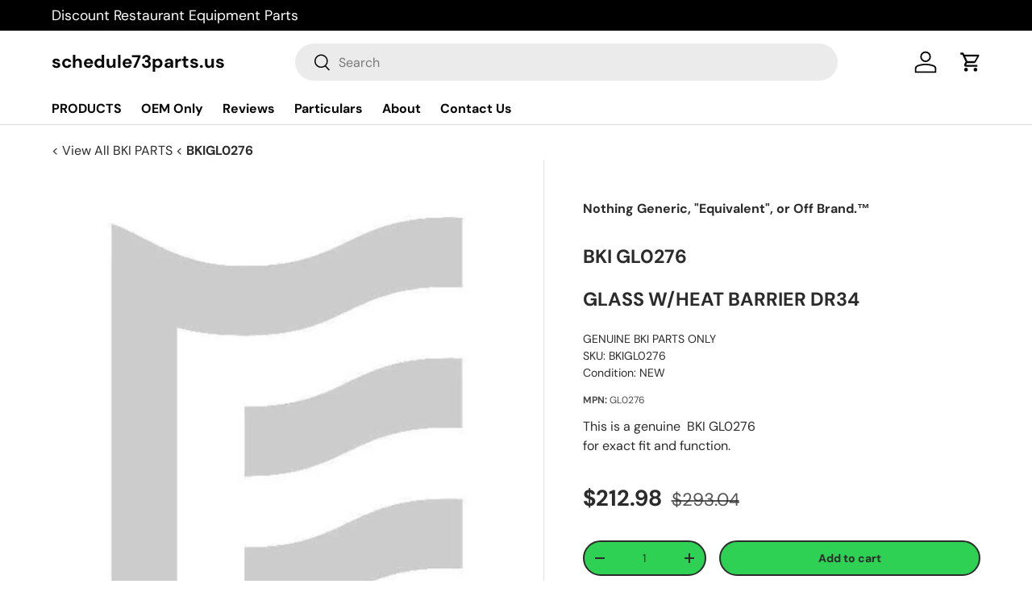

--- FILE ---
content_type: text/javascript
request_url: https://www.schedule73parts.us/cdn/shop/t/18/assets/magiczoomplus.js?v=84877545173711301801694063301
body_size: 33732
content:
eval(function(m,a,g,i,c,k){if(c=function(e){return(e<a?"":c(parseInt(e/a)))+((e=e%a)>35?String.fromCharCode(e+29):e.toString(36))},!"".replace(/^/,String)){for(;g--;)k[c(g)]=i[g]||c(g);i=[function(e){return k[e]}],c=function(){return"\\w+"},g=1}for(;g--;)i[g]&&(m=m.replace(new RegExp("\\b"+c(g)+"\\b","g"),i[g]));return m}('1n.aZ=(17(){1a B,q;B=q=(17(){1a W={4L:"jf.3.6",ek:0,8Q:{},$cH:17(aa){1b(aa.$6A||(aa.$6A=++Q.ek))},9L:17(aa){1b(Q.8Q[aa]||(Q.8Q[aa]={}))},$F:17(){},$1k:17(){1b 1k},$1s:17(){1b 1s},e5:"e6-"+1q.52(1q.6f()*1v cE().ee()),3D:17(aa){1b(aa!=1h)},b5:17(ab,aa){1b(ab!=1h)?ab:aa},aL:17(aa){1b!!(aa)},1U:17(ac){1a aa=gJ;17 ab(ad){1b 89 ad==="6m"&&ad>-1&&ad%1===0&&ad<=aa}if(!Q.3D(ac)){1b 1k}if(ac.$4Q){1b ac.$4Q}if(!!ac.6Q){if(ac.6Q===1){1b"6r"}if(ac.6Q===3){1b"ec"}}if(ac===1n){1b"1n"}if(ac===1p){1b"1p"}if(ac 3T 1n.cl){1b"17"}if(ac 3T 1n.6F){1b"1S"}if(ac 3T 1n.4R){1b"4E"}if(ac 3T 1n.cE){1b"eb"}if(ac 3T 1n.f4){1b"gI"}if(ab(ac.1J)&&ac.eg){1b"gG"}if(ab(ac.1J)&&ac.9R){1b"2i"}if((ac 3T 1n.7t||ac 3T 1n.cl)&&ac.5H===Q.3U){1b"4h"}if(Q.1f.5e){if(Q.3D(ac.dB)){1b"1t"}}1j{if(ac===1n.1t||ac.5H===1n.1u||ac.5H===1n.f8||ac.5H===1n.eD||ac.5H===1n.gr||ac.5H===1n.gs){1b"1t"}}1b 89(ac)},2c:17(af,ae){if(!(af 3T 1n.4R)){af=[af]}if(!ae){1b af[0]}1V(1a ad=0,ab=af.1J;ad<ab;ad++){if(!Q.3D(af)){9h}1V(1a ac in ae){if(!7t.2t.4b.2f(ae,ac)){9h}3c{af[ad][ac]=ae[ac]}3o(aa){}}}1b af[0]},9M:17(ae,ad){if(!(ae 3T 1n.4R)){ae=[ae]}1V(1a ac=0,aa=ae.1J;ac<aa;ac++){if(!Q.3D(ae[ac])){9h}if(!ae[ac].2t){9h}1V(1a ab in(ad||{})){if(!ae[ac].2t[ab]){ae[ac].2t[ab]=ad[ab]}}}1b ae[0]},ed:17(ac,ab){if(!Q.3D(ac)){1b ac}1V(1a aa in(ab||{})){if(!ac[aa]){ac[aa]=ab[aa]}}1b ac},$3c:17(){1V(1a ab=0,aa=2i.1J;ab<aa;ab++){3c{1b 2i[ab]()}3o(ac){}}1b 1h},$A:17(ac){if(!Q.3D(ac)){1b Q.$([])}if(ac.eh){1b Q.$(ac.eh())}if(ac.eg){1a ab=ac.1J||0,aa=1v 4R(ab);5z(ab--){aa[ab]=ac[ab]}1b Q.$(aa)}1b Q.$(4R.2t.7U.2f(ac))},63:17(){1b 1v cE().ee()},3C:17(ae){1a ac;4A(Q.1U(ae)){1E"8K":ac={};1V(1a ad in ae){ac[ad]=Q.3C(ae[ad])}1I;1E"4E":ac=[];1V(1a ab=0,aa=ae.1J;ab<aa;ab++){ac[ab]=Q.3C(ae[ab])}1I;1T:1b ae}1b Q.$(ac)},$:17(ac){1a aa=1s;if(!Q.3D(ac)){1b 1h}if(ac.$cN){1b ac}4A(Q.1U(ac)){1E"4E":ac=Q.ed(ac,Q.2c(Q.4R,{$cN:Q.$F}));ac.3e=ac.9q;ac.4t=Q.4R.4t;1b ac;1I;1E"1S":1a ab=1p.cW(ac);if(Q.3D(ab)){1b Q.$(ab)}1b 1h;1I;1E"1n":1E"1p":Q.$cH(ac);ac=Q.2c(ac,Q.3L);1I;1E"6r":Q.$cH(ac);ac=Q.2c(ac,Q.4k);1I;1E"1t":ac=Q.2c(ac,Q.1u);1I;1E"ec":1E"17":1E"eb":1T:aa=1k;1I}if(aa){1b Q.2c(ac,{$cN:Q.$F})}1j{1b ac}},$1v:17(aa,ac,ab){1b Q.$(Q.7W.8O(aa)).91(ac||{}).1z(ab||{})},5V:17(ad,ae,ab){1a aa,ag,ac,ai=[],ah=-1;ab||(ab=Q.e5);aa=Q.$(ab)||Q.$1v("2k",{id:ab,1x:"aF/4T"}).29((1p.h5||1p.3k),"1H");ag=aa.e0||aa.dZ;if(Q.1U(ae)!=="1S"){1V(1a ac in ae){ai.33(ac+":"+ae[ac])}ae=ai.7w(";")}if(ag.dQ){ah=ag.dQ(ad+" {"+ae+"}",ag.h2.1J)}1j{3c{ah=ag.h8(ad,ae,ag.ha.1J)}3o(af){}}1b ah},gB:17(ad,aa){1a ac,ab;ac=Q.$(ad);if(Q.1U(ac)!=="6r"){1b}ab=ac.e0||ac.dZ;if(ab.dX){ab.dX(aa)}1j{if(ab.dW){ab.dW(aa)}}},gA:17(){1b"gy-gt-gu-gx-hh".4J(/[h6]/g,17(ac){1a ab=1q.6f()*16|0,aa=ac==="x"?ab:(ab&3|8);1b aa.8x(16)}).80()},6R:(17(){1a aa;1b 17(ab){if(!aa){aa=1p.8O("a")}aa.3m("7e",ab);1b("!!"+aa.7e).4J("!!","")}})(),gS:17(ac){1a ad=0,aa=ac.1J;1V(1a ab=0;ab<aa;++ab){ad=31*ad+ac.fv(ab);ad%=gz}1b ad}};1a Q=W;1a R=W.$;if(!1n.em){1n.em=W;1n.$e6=W.$}Q.4R={$4Q:"4E",4S:17(ad,ae){1a aa=13.1J;1V(1a ab=13.1J,ac=(ae<0)?1q.26(0,ab+ae):ae||0;ac<ab;ac++){if(13[ac]===ad){1b ac}}1b-1},4t:17(aa,ab){1b 13.4S(aa,ab)!=-1},9q:17(aa,ad){1V(1a ac=0,ab=13.1J;ac<ab;ac++){if(ac in 13){aa.2f(ad,13[ac],ac,13)}}},38:17(aa,af){1a ae=[];1V(1a ad=0,ab=13.1J;ad<ab;ad++){if(ad in 13){1a ac=13[ad];if(aa.2f(af,13[ad],ad,13)){ae.33(ac)}}}1b ae},gZ:17(aa,ae){1a ad=[];1V(1a ac=0,ab=13.1J;ac<ab;ac++){if(ac in 13){ad[ac]=aa.2f(ae,13[ac],ac,13)}}1b ad}};Q.9M(6F,{$4Q:"1S",5n:17(){1b 13.4J(/^\\s+|\\s+$/g,"")},eq:17(aa,ab){1b(ab||1k)?(13.8x()===aa.8x()):(13.5j().8x()===aa.5j().8x())},5P:17(){1b 13.4J(/-\\D/g,17(aa){1b aa.aP(1).80()})},aW:17(){1b 13.4J(/[A-Z]/g,17(aa){1b("-"+aa.aP(0).5j())})},h3:17(aa){1b 6e(13,aa||10)},h4:17(){1b 2B(13)},de:17(){1b!13.4J(/1s/i,"").5n()},3y:17(ab,aa){aa=aa||"";1b(aa+13+aa).4S(aa+ab+aa)>-1}});W.9M(cl,{$4Q:"17",1D:17(){1a ab=Q.$A(2i),aa=13,ac=ab.7o();1b 17(){1b aa.6S(ac||1h,ab.6c(Q.$A(2i)))}},2H:17(){1a ab=Q.$A(2i),aa=13,ac=ab.7o();1b 17(ad){1b aa.6S(ac||1h,Q.$([ad||(Q.1f.2M?1n.1t:1h)]).6c(ab))}},2G:17(){1a ab=Q.$A(2i),aa=13,ac=ab.7o();1b 1n.4y(17(){1b aa.6S(aa,ab)},ac||0)},dT:17(){1a ab=Q.$A(2i),aa=13;1b 17(){1b aa.2G.6S(aa,ab)}},eK:17(){1a ab=Q.$A(2i),aa=13,ac=ab.7o();1b 1n.fK(17(){1b aa.6S(aa,ab)},ac||0)}});1a X={};1a P=3N.hb.5j();1a O=P.3M(/(3R|7y|5e|bI)\\/(\\d+\\.?\\d*)/i);1a T=P.3M(/(hc|bN)\\/(\\d+\\.?\\d*)/i)||P.3M(/(f2|6p|9I|eB|74|bN)\\/(\\d+\\.?\\d*)/i);1a V=P.3M(/4L\\/(\\d+\\.?\\d*)/i);1a K=1p.59.2k;17 L(ab){1a aa=ab.aP(0).80()+ab.7U(1);1b ab in K||("fO"+aa)in K||("f0"+aa)in K||("6D"+aa)in K||("O"+aa)in K}Q.1f={2O:{hd:!!(1p.hf),hg:!!(1n.9P),cT:!!(1p.bo),5k:!!(1p.gC||1p.gD||1p.a3||1p.fN||1p.gF||1p.gH||1p.iJ||1p.je||1p.iG),eS:!!(1n.iC)&&!!(1n.iA)&&(1n.b2&&"iy"in 1v b2),2a:L("2a"),2q:L("2q"),9E:L("9E"),ev:L("ev"),5o:1k,fS:1k,9g:1k,5Q:1k,7I:(17(){1b 1p.ix.hk("bh://bf.c1.b6/j9/j8/j7#j6","1.1")}())},9J:(17(){1b"iT"in 1n||(1n.d4&&1p 3T d4)||(3N.hN>0)||(3N.hx>0)}()),2J:!!P.3M(/(7P|bb\\d+|hw).+|hu|hs\\/|ho|hn|hM|ig|ic|ia|i9|ip(fs|fr|ad)|i8|i0|hX |hW|hU|hS|2J.+eB|hR|74 m(hQ|in)i|iw( hT)?|ff|p(hO|i3)\\/|i4|i6|i7|ib(4|6)0|hL|hp|hq\\.(1f|3S)|hr|ht|hD (ce|ff)|hH|ih/),64:(O&&O[1])?O[1].5j():(1n.74)?"bI":!!(1n.iW)?"5e":(1p.iY!==2P||1n.ir!==1h)?"7y":(1n.is!==1h||!3N.iD)?"3R":"iH",4L:(O&&O[2])?2B(O[2]):0,4B:(T&&T[1])?T[1].5j():"",7x:(T&&T[2])?2B(T[2]):0,9m:"",bm:"",5g:"",2M:0,4z:P.3M(/ip(?:ad|fr|fs)/)?"7Q":(P.3M(/(?:gO|7P)/)||3N.4z.3M(/fB|b3|gp/i)||["gw"])[0].5j(),fG:1p.9Z&&1p.9Z.5j()==="fH",fV:0,4n:17(){1b(1p.9Z&&1p.9Z.5j()==="fH")?1p.3k:1p.59},5o:1n.5o||1n.he||1n.gR||1n.gY||1n.gP||2P,a9:1n.a9||1n.fR||1n.fR||1n.h7||1n.gU||1n.h0||2P,2p:1k,8c:17(){if(Q.1f.2p){1b}1a ad;1a ac;Q.1f.2p=1s;Q.3k=Q.$(1p.3k);Q.b3=Q.$(1n);3c{1a ab=Q.$1v("2Z").1z({1e:2Q,1g:2Q,81:"6y",2n:"67",1H:-h1}).29(1p.3k);Q.1f.fV=ab.dK-ab.cY;ab.2R()}3o(aa){}3c{ad=Q.$1v("2Z");ac=ad.2k;ac.fX="fZ:1Y(cS://),1Y(cS://),gQ 1Y(cS://)";Q.1f.2O.fS=(/(1Y\\s*\\(.*?){3}/).3h(ac.fZ);ac=1h;ad=1h}3o(aa){}if(!Q.1f.7Y){Q.1f.7Y=Q.b0("2q").aW()}3c{ad=Q.$1v("2Z");ad.2k.fX=Q.b0("38").aW()+":5F(gW);";Q.1f.2O.9g=!!ad.2k.1J&&(!Q.1f.2M||Q.1f.2M>9);ad=1h}3o(aa){}if(!Q.1f.2O.9g){Q.$(1p.59).1B("5U-gv-2Y")}3c{Q.1f.2O.5Q=(17(){1a ae=Q.$1v("5Q");1b!!(ae.fk&&ae.fk("2d"))}())}3o(aa){}if(1n.gT===2P&&1n.gV!==2P){X.2W="gX"}Q.3L.36.2f(Q.$(1p),"9Y")}};(17(){1a ab=[],ae,ad,af;17 aa(){1b!!(2i.9R.bq)}4A(Q.1f.64){1E"5e":if(!Q.1f.4L){Q.1f.4L=!!(1n.b2)?3:2}1I;1E"7y":Q.1f.4L=(T&&T[2])?2B(T[2]):0;1I}Q.1f[Q.1f.64]=1s;if(T&&T[1]==="f2"){Q.1f.4B="6p"}if(!!1n.6p){Q.1f.6p=1s}if(T&&T[1]==="bN"){Q.1f.4B="74";Q.1f.74=1s}if(Q.1f.4B==="9I"&&(V&&V[1])){Q.1f.7x=2B(V[1])}if(Q.1f.4z==="7P"&&Q.1f.3R&&(V&&V[1])){Q.1f.8P=1s}ae=({7y:["-fD-","f0","fD"],3R:["-3R-","fO","3R"],5e:["-6D-","6D","6D"],bI:["-o-","O","o"]})[Q.1f.64]||["","",""];Q.1f.9m=ae[0];Q.1f.bm=ae[1];Q.1f.5g=ae[2];Q.1f.2M=!Q.1f.5e?2P:(1p.fL)?1p.fL:(17(){1a ag=0;if(Q.1f.fG){1b 5}4A(Q.1f.4L){1E 2:ag=6;1I;1E 3:ag=7;1I}1b ag}());if(!Q.1f.2J&&Q.1f.4z==="fB"&&Q.1f.9J){Q.1f.2J=1s;Q.1f.4z="7Q"}ab.33(Q.1f.4z+"-2Y");if(Q.1f.2J){ab.33("2J-2Y")}if(Q.1f.8P){ab.33("7P-1f-2Y")}if(Q.1f.2M){Q.1f.4B="ie";Q.1f.7x=Q.1f.2M;ab.33("ie"+Q.1f.2M+"-2Y");1V(ad=11;ad>Q.1f.2M;ad--){ab.33("lt-ie"+ad+"-2Y")}}if(Q.1f.3R&&Q.1f.4L<gq){Q.1f.2O.5k=1k}if(Q.1f.5o){Q.1f.5o.2f(1n,17(){Q.1f.2O.5o=1s})}if(Q.1f.2O.7I){ab.33("7I-2Y")}1j{ab.33("5U-7I-2Y")}af=(1p.59.71||"").3M(/\\S+/g)||[];1p.59.71=Q.$(af).6c(ab).7w(" ");3c{1p.59.3m("3l-2Y-fA",Q.1f.4B);1p.59.3m("3l-2Y-fA-fu",Q.1f.7x);1p.59.3m("3l-2Y-64",Q.1f.64);1p.59.3m("3l-2Y-64-fu",Q.1f.4L)}3o(ac){}if(Q.1f.2M&&Q.1f.2M<9){1p.8O("5J");1p.8O("eR")}if(!1n.3N.7n){Q.$(["gK","gM","h9","ij","iI"]).3e(17(ag){X["iF"+ag.5j()]=1n.3N.8L?"iB"+ag:-1})}}());(17(){Q.1f.5k={9z:Q.1f.2O.5k,4X:17(){1b!!(1p.ik||1p[Q.1f.5g+"iu"]||1p.5k||1p.io||1p[Q.1f.5g+"jd"])},cw:17(aa,ab){if(!ab){ab={}}if(13.9z){Q.$(1p).1C(13.bH,13.fJ=17(ac){if(13.4X()){if(ab.cv){ab.cv()}}1j{Q.$(1p).1O(13.bH,13.fJ);if(ab.ct){ab.ct()}}}.2H(13));Q.$(1p).1C(13.bE,13.6q=17(ac){if(ab.9i){ab.9i()}Q.$(1p).1O(13.bE,13.6q)}.2H(13));(aa.jc||aa[Q.1f.5g+"jb"]||aa[Q.1f.5g+"ja"]||17(){}).2f(aa)}1j{if(ab.9i){ab.9i()}}},dH:(1p.a3||1p.fN||1p[Q.1f.5g+"iZ"]||1p[Q.1f.5g+"iQ"]||17(){}).1D(1p),bH:1p.fe?"iP":(1p.a3?"":Q.1f.5g)+"iN",bE:1p.fe?"hG":(1p.a3?"":Q.1f.5g)+"hB",hA:Q.1f.5g,hv:1h}}());1a Z=/\\S+/g,N=/^(41(g4|fU|fW|g0)i1)|((7X|9e)(g4|fU|fW|g0))$/,S={"i5":("2P"===89(K.g9))?"i2":"g9"},U={ge:1s,fT:1s,2y:1s,gj:1s,1l:1s},M=(1n.gb)?17(ac,aa){1a ab=1n.gb(ac,1h);1b ab?ab.hP(aa)||ab[aa]:1h}:17(ad,ab){1a ac=ad.hV,aa=1h;aa=ac?ac[ab]:1h;if(1h==aa&&ad.2k&&ad.2k[ab]){aa=ad.2k[ab]}1b aa};17 Y(ac){1a aa,ab;ab=(Q.1f.3R&&"38"==ac)?1k:(ac in K);if(!ab){aa=Q.1f.bm+ac.aP(0).80()+ac.7U(1);if(aa in K){1b aa}}1b ac}Q.b0=Y;Q.4k={dq:17(aa){1b!(aa||"").3y(" ")&&(13.71||"").3y(aa," ")},1B:17(ae){1a ab=(13.71||"").3M(Z)||[],ad=(ae||"").3M(Z)||[],aa=ad.1J,ac=0;1V(;ac<aa;ac++){if(!Q.$(ab).4t(ad[ac])){ab.33(ad[ac])}}13.71=ab.7w(" ");1b 13},1R:17(af){1a ab=(13.71||"").3M(Z)||[],ae=(af||"").3M(Z)||[],aa=ae.1J,ad=0,ac;1V(;ad<aa;ad++){if((ac=Q.$(ab).4S(ae[ad]))>-1){ab.8D(ac,1)}}13.71=af?ab.7w(" "):"";1b 13},hY:17(aa){1b 13.dq(aa)?13.1R(aa):13.1B(aa)},3F:17(ab){1a ac=ab.5P(),aa=1h;ab=S[ac]||(S[ac]=Y(ac));aa=M(13,ab);if("2A"===aa){aa=1h}if(1h!==aa){if("2y"==ab){1b Q.3D(aa)?2B(aa):1}if(N.3h(ab)){aa=6e(aa,10)?aa:"6H"}}1b aa},3V:17(ab,aa){1a ad=ab.5P();3c{if("2y"==ab){13.dm(aa);1b 13}ab=S[ad]||(S[ad]=Y(ad));13.2k[ab]=aa+(("6m"==Q.1U(aa)&&!U[ad])?"2C":"")}3o(ac){}1b 13},1z:17(ab){1V(1a aa in ab){13.3V(aa,ab[aa])}1b 13},hZ:17(){1a aa={};Q.$A(2i).3e(17(ab){aa[ab]=13.3F(ab)},13);1b aa},dm:17(ac,aa){1a ab;aa=aa||1k;13.2k.2y=ac;ac=6e(2B(ac)*2Q);if(aa){if(0===ac){if("3q"!=13.2k.5a){13.2k.5a="3q"}}1j{if("5E"!=13.2k.5a){13.2k.5a="5E"}}}if(Q.1f.2M&&Q.1f.2M<9){if(!aO(ac)){if(!~13.2k.38.4S("bQ")){13.2k.38+=" dk:di.df.bQ(aB="+ac+")"}1j{13.2k.38=13.2k.38.4J(/aB=\\d*/i,"aB="+ac)}}1j{13.2k.38=13.2k.38.4J(/dk:di.df.bQ\\(aB=\\d*\\)/i,"").5n();if(""===13.2k.38){13.2k.5m("38")}}}1b 13},91:17(aa){1V(1a ab in aa){if("4h"===ab){13.1B(""+aa[ab])}1j{13.3m(ab,""+aa[ab])}}1b 13},hz:17(){1a ab=0,aa=0;ab=13.3F("2a-5G");aa=13.3F("2a-cd");ab=ab.4S("6D")>-1?2B(ab):ab.4S("s")>-1?2B(ab)*bG:0;aa=aa.4S("6D")>-1?2B(aa):aa.4S("s")>-1?2B(aa)*bG:0;1b ab+aa},4f:17(){1b 13.1z({6Y:"3a",5a:"3q"})},5t:17(){1b 13.1z({6Y:"",5a:"5E"})},1F:17(){1b{1e:13.dK,1g:13.hm}},97:17(ab){1a aa=13.1F();aa.1e-=(2B(13.3F("41-1P-1e")||0)+2B(13.3F("41-2L-1e")||0));aa.1g-=(2B(13.3F("41-1H-1e")||0)+2B(13.3F("41-2K-1e")||0));if(!ab){aa.1e-=(2B(13.3F("7X-1P")||0)+2B(13.3F("7X-2L")||0));aa.1g-=(2B(13.3F("7X-1H")||0)+2B(13.3F("7X-2K")||0))}1b aa},7k:17(){1b{1H:13.8u,1P:13.8r}},hy:17(){1a aa=13,ab={1H:0,1P:0};do{ab.1P+=aa.8r||0;ab.1H+=aa.8u||0;aa=aa.4g}5z(aa);1b ab},9l:17(){1a ae=13,ab=0,ad=0;if(Q.3D(1p.59.6I)){1a aa=13.6I(),ac=Q.$(1p).7k(),af=Q.1f.4n();1b{1H:aa.1H+ac.y-af.hC,1P:aa.1P+ac.x-af.hE}}do{ab+=ae.dA||0;ad+=ae.dv||0;ae=ae.d2}5z(ae&&!(/^(?:3k|9W)$/i).3h(ae.9c));1b{1H:ad,1P:ab}},hF:17(){1a aa=13;1a ac=0;1a ab=0;do{ac+=aa.dA||0;ab+=aa.dv||0;aa=aa.d2}5z(aa&&!(/^(?:3k|9W)$/i).3h(aa.9c));1b{1H:ab,1P:ac}},8k:17(){1a ab=13.9l();1a aa=13.1F();1b{1H:ab.1H,2K:ab.1H+aa.1g,1P:ab.1P,2L:ab.1P+aa.1e}},6h:17(ab){3c{13.hI=ab}3o(aa){13.hJ=ab}1b 13},2R:17(){1b(13.4g)?13.4g.bn(13):13},5d:17(){Q.$A(13.hK).3e(17(aa){if(3==aa.6Q||8==aa.6Q){1b}Q.$(aa).5d()});13.2R();13.cx();if(13.$6A){Q.8Q[13.$6A]=1h;4V Q.8Q[13.$6A]}1b 1h},3d:17(ac,ab){ab=ab||"2K";1a aa=13.4D;("1H"==ab&&aa)?13.ii(ac,aa):13.cP(ac);1b 13},29:17(ac,ab){1a aa=Q.$(ac).3d(13,ab);1b 13},g1:17(aa){13.3d(aa.4g.7K(13,aa));1b 13},9s:17(aa){if("6r"!==Q.1U("1S"==Q.1U(aa)?aa=1p.cW(aa):aa)){1b 1k}1b(13==aa)?1k:(13.4t&&!(Q.1f.d3))?(13.4t(aa)):(13.cZ)?!!(13.cZ(aa)&16):Q.$A(13.8V(aa.9c)).4t(aa)}};Q.4k.iR=Q.4k.3F;Q.4k.iS=Q.4k.1z;if(!1n.4k){1n.4k=Q.$F;if(Q.1f.64.3R){1n.1p.8O("iU")}1n.4k.2t=(Q.1f.64.3R)?1n["[[iV.2t]]"]:{}}Q.9M(1n.4k,{$4Q:"6r"});Q.3L={1F:17(){if(Q.1f.9J||Q.1f.iX||Q.1f.d3){1b{1e:1n.5N,1g:1n.4O}}1b{1e:Q.1f.4n().cY,1g:Q.1f.4n().iO}},7k:17(){1b{x:1n.j0||Q.1f.4n().8r,y:1n.j2||Q.1f.4n().8u}},j3:17(){1a aa=13.1F();1b{1e:1q.26(Q.1f.4n().j4,aa.1e),1g:1q.26(Q.1f.4n().j5,aa.1g)}}};Q.2c(1p,{$4Q:"1p"});Q.2c(1n,{$4Q:"1n"});Q.2c([Q.4k,Q.3L],{1Q:17(ad,ab){1a aa=Q.9L(13.$6A),ac=aa[ad];if(2P!==ab&&2P===ac){ac=aa[ad]=ab}1b(Q.3D(ac)?ac:1h)},2N:17(ac,ab){1a aa=Q.9L(13.$6A);aa[ac]=ab;1b 13},2z:17(ab){1a aa=Q.9L(13.$6A);4V aa[ab];1b 13}});if(!(1n.bA&&1n.bA.2t&&1n.bA.2t.bS)){Q.2c([Q.4k,Q.3L],{bS:17(aa){1b Q.$A(13.az("*")).38(17(ac){3c{1b(1==ac.6Q&&ac.71.3y(aa," "))}3o(ab){}})}})}Q.2c([Q.4k,Q.3L],{aY:17(){1b 13.bS(2i[0])},8V:17(){1b 13.az(2i[0])}});if(Q.1f.5k.9z&&!1p.cV){Q.4k.cV=17(){Q.1f.5k.cw(13)}}Q.1u={$4Q:"1t",6u:Q.$1k,2h:17(){1b 13.5L().4W()},5L:17(){if(13.dN){13.dN()}1j{13.dB=1s}1b 13},4W:17(){if(13.dP){13.dP()}1j{13.j1=1k}1b 13},4u:17(){13.6u=Q.$1s;1b 13},7M:17(){1a aa=(/3v/i).3h(13.1x)?13.4P[0]:13;1b!Q.3D(aa)?{x:0,y:0}:{x:aa.3B,y:aa.3A}},6a:17(){1a aa=(/3v/i).3h(13.1x)?13.4P[0]:13;1b!Q.3D(aa)?{x:0,y:0}:{x:aa.3I||aa.3B+Q.1f.4n().8r,y:aa.3Q||aa.3A+Q.1f.4n().8u}},b9:17(){1a aa=13.3X||13.iM;5z(aa&&aa.6Q===3){aa=aa.4g}1b aa},8s:17(){1a ab=1h;4A(13.1x){1E"8j":1E"iz":1E"iL":ab=13.9Q||13.il;1I;1E"8M":1E"cs":1E"fm":ab=13.9Q||13.im;1I;1T:1b ab}3c{5z(ab&&ab.6Q===3){ab=ab.4g}}3o(aa){ab=1h}1b ab},76:17(){if(!13.er&&13.2v!==2P){1b(13.2v&1?1:(13.2v&2?3:(13.2v&4?2:0)))}1b 13.er},6B:17(){1b(13.2r&&(13.2r==="3v"||13.2r===13.6V))||(/3v/i).3h(13.1x)},5f:17(){if(13.2r){1b(13.2r==="3v"||13.6V===13.2r)&&13.8d}1j{if(13 3T 1n.8f){1b 13.4P.1J===1&&(13.6T.1J?13.6T.1J===1&&13.6T[0].6j===13.4P[0].6j:1s)}}1b 1k},6M:17(){if(13.2r){1b 13.8d&&(13.2r==="3v"||13.6V===13.2r)?13:1h}1j{if(13 3T 1n.8f){1b 13.4P[0]}}1b 1h},8J:17(){if(13.2r){1b 13.8d&&(13.2r==="3v"||13.6V===13.2r)?13.4j:1h}1j{if(13 3T 1n.8f){1b 13.4P[0].6j}}1b 1h}};Q.bd="es";Q.bV="iq";Q.9F="";if(!1p.es){Q.bd="it";Q.bV="iv";Q.9F="8I"}Q.1u.1w={1x:"",x:1h,y:1h,2U:1h,2v:1h,3X:1h,9Q:1h,$4Q:"1t.4v",6u:Q.$1k,6X:Q.$([]),4M:17(aa){1a ab=aa;13.6X.33(ab)},2h:17(){1b 13.5L().4W()},5L:17(){13.6X.3e(17(ab){3c{ab.5L()}3o(aa){}});1b 13},4W:17(){13.6X.3e(17(ab){3c{ab.4W()}3o(aa){}});1b 13},4u:17(){13.6u=Q.$1s;1b 13},7M:17(){1b{x:13.3B,y:13.3A}},6a:17(){1b{x:13.x,y:13.y}},b9:17(){1b 13.3X},8s:17(){1b 13.9Q},76:17(){1b 13.2v},eo:17(){1b 13.6X.1J>0?13.6X[0].b9():2P},6B:17(){1b(13.2r&&(13.2r==="3v"||13.2r===13.6V))||(/3v/i).3h(13.1x)},5f:17(){if(13.2r){1b(13.2r==="3v"||13.6V===13.2r)&&13.8d}1j{if(13 3T 1n.8f){1b 13.4P.1J===1&&(13.6T.1J?13.6T[0].6j===13.4P[0].6j:1s)}}1b 1k},6M:17(){if(13.2r){1b 13.8d&&(13.2r==="3v"||13.6V===13.2r)?13:1h}1j{if(13 3T 1n.8f){1b 13.4P[0]}}1b 1h},8J:17(){if(13.2r){1b 13.8d&&(13.2r==="3v"||13.6V===13.2r)?13.4j:1h}1j{if(13 3T 1n.8f){1b 13.4P[0].6j}}1b 1h}};Q.2c([Q.4k,Q.3L],{1C:17(ac,ae,af,ai){1a ah,aa,ad,ag,ab;if(Q.1U(ac)==="1S"){ab=ac.9b(" ");if(ab.1J>1){ac=ab}}if(Q.1U(ac)==="4E"){Q.$(ac).3e(13.1C.2H(13,ae,af,ai));1b 13}ac=X[ac]||ac;if(!ac||!ae||Q.1U(ac)!=="1S"||Q.1U(ae)!=="17"){1b 13}if(ac==="9Y"&&Q.1f.2p){ae.2f(13);1b 13}af=6e(af||50,10);if(!ae.$9A){ae.$9A=1q.52(1q.6f()*Q.63())}ah=Q.3L.1Q.2f(13,"8v",{});aa=ah[ac];if(!aa){ah[ac]=aa=Q.$([]);ad=13;if(Q.1u.1w[ac]){Q.1u.1w[ac].1L.6o.2f(13,ai)}1j{aa.3p=17(aj){aj=Q.2c(aj||1n.e,{$4Q:"1t"});Q.3L.36.2f(ad,ac,Q.$(aj))};13[Q.bd](Q.9F+ac,aa.3p,1k)}}ag={1x:ac,fn:ae,bv:af,ew:ae.$9A};aa.33(ag);aa.iE(17(ak,aj){1b ak.bv-aj.bv});1b 13},1O:17(ag){1a ae=Q.3L.1Q.2f(13,"8v",{});1a ac;1a aa;1a ab;1a ah;1a af;1a ad;af=2i.1J>1?2i[1]:-2Q;if(Q.1U(ag)==="1S"){ad=ag.9b(" ");if(ad.1J>1){ag=ad}}if(Q.1U(ag)==="4E"){Q.$(ag).3e(13.1O.2H(13,af));1b 13}ag=X[ag]||ag;if(!ag||Q.1U(ag)!=="1S"||!ae||!ae[ag]){1b 13}ac=ae[ag]||[];1V(ab=0;ab<ac.1J;ab++){aa=ac[ab];if(af===-2Q||!!af&&af.$9A===aa.ew){ah=ac.8D(ab--,1)}}if(ac.1J===0){if(Q.1u.1w[ag]){Q.1u.1w[ag].1L.2R.2f(13)}1j{13[Q.bV](Q.9F+ag,ac.3p,1k)}4V ae[ag]}1b 13},36:17(ad,af){1a ac=Q.3L.1Q.2f(13,"8v",{});1a ab;1a aa;ad=X[ad]||ad;if(!ad||Q.1U(ad)!=="1S"||!ac||!ac[ad]){1b 13}3c{af=Q.2c(af||{},{1x:ad})}3o(ae){}if(af.2U===2P){af.2U=Q.63()}ab=ac[ad]||[];1V(aa=0;aa<ab.1J&&!(af.6u&&af.6u());aa++){ab[aa].fn.2f(13,af)}},cA:17(ab,aa){1a ae=(ab!=="9Y");1a ad=13;1a ac;ab=X[ab]||ab;if(!ae){Q.3L.36.2f(13,ab);1b 13}if(ad===1p&&1p.a0&&!ad.bF){ad=1p.59}if(1p.a0){ac=1p.a0(ab);ac.5l(aa,1s,1s)}1j{ac=1p.iK();ac.9x=ab}if(1p.a0){ad.bF(ac)}1j{ad.hl("8I"+aa,ac)}1b ac},cx:17(){1a ab=Q.3L.1Q.2f(13,"8v");if(!ab){1b 13}1V(1a aa in ab){Q.3L.1O.2f(13,aa)}Q.3L.2z.2f(13,"8v");1b 13}});(17(aa){if(1p.9j==="8Y"){1b aa.1f.8c.2G(1)}if(aa.1f.3R&&aa.1f.4L<hj){(17(){if(aa.$(["2j","8Y"]).4t(1p.9j)){aa.1f.8c()}1j{2i.9R.2G(50)}}())}1j{if(aa.1f.5e&&aa.1f.2M<9&&1n===1H){(17(){if(aa.$3c(17(){aa.1f.4n().gN("1P");1b 1s})){aa.1f.8c()}1j{2i.9R.2G(50)}}())}1j{aa.3L.1C.2f(aa.$(1p),"gL",aa.1f.8c);aa.3L.1C.2f(aa.$(1n),"5w",aa.1f.8c)}}}(W));Q.3U=17(){1a ae=1h,ab=Q.$A(2i);if("4h"==Q.1U(ab[0])){ae=ab.7o()}1a aa=17(){1V(1a ah in 13){13[ah]=Q.3C(13[ah])}if(13.5H.$40){13.$40={};1a aj=13.5H.$40;1V(1a ai in aj){1a ag=aj[ai];4A(Q.1U(ag)){1E"17":13.$40[ai]=Q.3U.eN(13,ag);1I;1E"8K":13.$40[ai]=Q.3C(ag);1I;1E"4E":13.$40[ai]=Q.3C(ag);1I}}}1a af=(13.3Z)?13.3Z.6S(13,2i):13;4V 13.bq;1b af};if(!aa.2t.3Z){aa.2t.3Z=Q.$F}if(ae){1a ad=17(){};ad.2t=ae.2t;aa.2t=1v ad;aa.$40={};1V(1a ac in ae.2t){aa.$40[ac]=ae.2t[ac]}}1j{aa.$40=1h}aa.5H=Q.3U;aa.2t.5H=aa;Q.2c(aa.2t,ab[0]);Q.2c(aa,{$4Q:"4h"});1b aa};W.3U.eN=17(aa,ab){1b 17(){1a ad=13.bq;1a ac=ab.6S(aa,2i);1b ac}};(17(ad){1a ac=ad.$;1a aa=5,ab=bY;ad.1u.1w.1X=1v ad.3U(ad.2c(ad.1u.1w,{1x:"1X",3Z:17(ag,af){1a ae=af.6a();13.x=ae.x;13.y=ae.y;13.3B=af.3B;13.3A=af.3A;13.2U=af.2U;13.2v=af.76();13.3X=ag;13.4M(af)}}));ad.1u.1w.1X.1L={1y:{7R:ab,2v:1},6o:17(ae){13.2N("1t:1X:1y",ad.2c(ad.3C(ad.1u.1w.1X.1L.1y),ae||{}));13.1C("7l",ad.1u.1w.1X.1L.3p,1);13.1C("6C",ad.1u.1w.1X.1L.3p,1);13.1C("2I",ad.1u.1w.1X.1L.bi,1);if(ad.1f.5e&&ad.1f.2M<9){13.1C("aA",ad.1u.1w.1X.1L.3p,1)}},2R:17(){13.1O("7l",ad.1u.1w.1X.1L.3p);13.1O("6C",ad.1u.1w.1X.1L.3p);13.1O("2I",ad.1u.1w.1X.1L.bi);if(ad.1f.5e&&ad.1f.2M<9){13.1O("aA",ad.1u.1w.1X.1L.3p)}},bi:17(ae){ae.4W()},3p:17(ah){1a ag,ae,af;ae=13.1Q("1t:1X:1y");if(ah.1x!="aA"&&ah.76()!=ae.2v){1b}if(13.1Q("1t:1X:bu")){13.2z("1t:1X:bu");1b}if("7l"==ah.1x){ag=1v ad.1u.1w.1X(13,ah);13.2N("1t:1X:aU",ag)}1j{if("6C"==ah.1x){ag=13.1Q("1t:1X:aU");if(!ag){1b}af=ah.6a();13.2z("1t:1X:aU");ag.4M(ah);if(ah.2U-ag.2U<=ae.7R&&1q.9K(1q.5u(af.x-ag.x,2)+1q.5u(af.y-ag.y,2))<=aa){13.36("1X",ag)}1p.36("6C",ah)}1j{if(ah.1x=="aA"){ag=1v ad.1u.1w.1X(13,ah);13.36("1X",ag)}}}}}})(W);(17(ab){1a aa=ab.$;ab.1u.1w.2S=1v ab.3U(ab.2c(ab.1u.1w,{1x:"2S",2e:"3Y",5M:1k,3Z:17(af,ae,ad){1a ac=ae.6a();13.x=ac.x;13.y=ac.y;13.3B=ae.3B;13.3A=ae.3A;13.2U=ae.2U;13.2v=ae.76();13.3X=af;13.4M(ae);13.2e=ad}}));ab.1u.1w.2S.1L={6o:17(){1a ad=ab.1u.1w.2S.1L.eU.2H(13);1a ac=ab.1u.1w.2S.1L.a6.2H(13);13.1C("7l",ab.1u.1w.2S.1L.bC,1);13.1C("6C",ab.1u.1w.2S.1L.a6,1);1p.1C("7v",ad,1);1p.1C("6C",ac,1);13.2N("1t:2S:3j:1p:5R",ad);13.2N("1t:2S:3j:1p:7B",ac)},2R:17(){13.1O("7l",ab.1u.1w.2S.1L.bC);13.1O("6C",ab.1u.1w.2S.1L.a6);aa(1p).1O("7v",13.1Q("1t:2S:3j:1p:5R")||ab.$F);aa(1p).1O("6C",13.1Q("1t:2S:3j:1p:7B")||ab.$F);13.2z("1t:2S:3j:1p:5R");13.2z("1t:2S:3j:1p:7B")},bC:17(ad){1a ac;if(ad.76()!==1){1b}ac=1v ab.1u.1w.2S(13,ad,"3Y");13.2N("1t:2S:3Y",ac)},a6:17(ad){1a ac;ac=13.1Q("1t:2S:3Y");if(!ac){1b}if(ac.5M){ad.4W()}ac=1v ab.1u.1w.2S(13,ad,"aJ");13.2z("1t:2S:3Y");13.36("2S",ac)},eU:17(ad){1a ac;ac=13.1Q("1t:2S:3Y");if(!ac){1b}ad.4W();if(!ac.5M){ac.5M=1s;13.36("2S",ac)}ac=1v ab.1u.1w.2S(13,ad,"e7");13.36("2S",ac)}}})(W);(17(ab){1a aa=ab.$;ab.1u.1w.4r=1v ab.3U(ab.2c(ab.1u.1w,{1x:"4r",7G:1k,7C:1h,3Z:17(ae,ad){1a ac=ad.6a();13.x=ac.x;13.y=ac.y;13.3B=ad.3B;13.3A=ad.3A;13.2U=ad.2U;13.2v=ad.76();13.3X=ae;13.4M(ad)}}));ab.1u.1w.4r.1L={1y:{7R:8b},6o:17(ac){13.2N("1t:4r:1y",ab.2c(ab.3C(ab.1u.1w.4r.1L.1y),ac||{}));13.1C("1X",ab.1u.1w.4r.1L.3p,1)},2R:17(){13.1O("1X",ab.1u.1w.4r.1L.3p)},3p:17(ae){1a ad,ac;ad=13.1Q("1t:4r:1t");ac=13.1Q("1t:4r:1y");if(!ad){ad=1v ab.1u.1w.4r(13,ae);ad.7C=4y(17(){ad.7G=1s;ae.6u=ab.$1k;13.36("1X",ae);13.2z("1t:4r:1t")}.1D(13),ac.7R+10);13.2N("1t:4r:1t",ad);ae.4u()}1j{3u(ad.7C);13.2z("1t:4r:1t");if(!ad.7G){ad.4M(ae);ae.4u().2h();13.36("4r",ad)}1j{}}}}})(W);(17(ad){1a ac=ad.$;1a aa=10;1a ab=8b;ad.1u.1w.2b=1v ad.3U(ad.2c(ad.1u.1w,{1x:"2b",id:1h,3Z:17(af,ae){1a ag=ae.6M();13.id=ag.4j||ag.6j;13.x=ag.3I;13.y=ag.3Q;13.3I=ag.3I;13.3Q=ag.3Q;13.3B=ag.3B;13.3A=ag.3A;13.2U=ae.2U;13.2v=0;13.3X=af;13.4M(ae)}}));ad.1u.1w.2b.1L={6o:17(ae){13.1C(["5s","5Z"],ad.1u.1w.2b.1L.6i,1);13.1C(["48","4d"],ad.1u.1w.2b.1L.5h,1);13.1C("2I",ad.1u.1w.2b.1L.88,1)},2R:17(){13.1O(["5s","5Z"],ad.1u.1w.2b.1L.6i);13.1O(["48","4d"],ad.1u.1w.2b.1L.5h);13.1O("2I",ad.1u.1w.2b.1L.88)},88:17(ae){ae.4W()},6i:17(ae){if(!ae.5f()){13.2z("1t:2b:1t");1b}13.2N("1t:2b:1t",1v ad.1u.1w.2b(13,ae));13.2N("1t:1X:bu",1s)},5h:17(ah){1a af=ad.63();1a ag=13.1Q("1t:2b:1t");1a ae=13.1Q("1t:2b:1y");if(!ag||!ah.5f()){1b}13.2z("1t:2b:1t");if(ag.id===ah.8J()&&ah.2U-ag.2U<=ab&&1q.9K(1q.5u(ah.6M().3I-ag.x,2)+1q.5u(ah.6M().3Q-ag.y,2))<=aa){13.2z("1t:1X:aU");ah.2h();ag.4M(ah);13.36("2b",ag)}}}}(W));Q.1u.1w.3E=1v Q.3U(Q.2c(Q.1u.1w,{1x:"3E",7G:1k,7C:1h,3Z:17(ab,aa){13.x=aa.x;13.y=aa.y;13.3B=aa.3B;13.3A=aa.3A;13.2U=aa.2U;13.2v=0;13.3X=ab;13.4M(aa)}}));Q.1u.1w.3E.1L={1y:{7R:bY},6o:17(aa){13.2N("1t:3E:1y",Q.2c(Q.3C(Q.1u.1w.3E.1L.1y),aa||{}));13.1C("2b",Q.1u.1w.3E.1L.3p,1)},2R:17(){13.1O("2b",Q.1u.1w.3E.1L.3p)},3p:17(ac){1a ab,aa;ab=13.1Q("1t:3E:1t");aa=13.1Q("1t:3E:1y");if(!ab){ab=1v Q.1u.1w.3E(13,ac);ab.7C=4y(17(){ab.7G=1s;ac.6u=Q.$1k;13.36("2b",ac)}.1D(13),aa.7R+10);13.2N("1t:3E:1t",ab);ac.4u()}1j{3u(ab.7C);13.2z("1t:3E:1t");if(!ab.7G){ab.4M(ac);ac.4u().2h();13.36("3E",ab)}1j{}}}};(17(ac){1a ab=ac.$;1a aa=10;ac.1u.1w.2w=1v ac.3U(ac.2c(ac.1u.1w,{1x:"2w",2e:"3Y",id:1h,5M:1k,3Z:17(af,ae,ad){1a ag=ae.6M();13.id=ag.4j||ag.6j;13.3B=ag.3B;13.3A=ag.3A;13.3I=ag.3I;13.3Q=ag.3Q;13.x=ag.3I;13.y=ag.3Q;13.2U=ae.2U;13.2v=0;13.3X=af;13.4M(ae);13.2e=ad}}));ac.1u.1w.2w.1L={6o:17(){1a ae=ac.1u.1w.2w.1L.6O.1D(13);1a ad=ac.1u.1w.2w.1L.5h.1D(13);13.1C(["5s","5Z"],ac.1u.1w.2w.1L.6i,1);13.1C(["48","4d"],ac.1u.1w.2w.1L.5h,1);13.1C(["6t","4G"],ac.1u.1w.2w.1L.6O,1);13.2N("1t:2w:3j:1p:5R",ae);13.2N("1t:2w:3j:1p:7B",ad);ab(1p).1C("4G",ae,1);ab(1p).1C("4d",ad,1)},2R:17(){13.1O(["5s","5Z"],ac.1u.1w.2w.1L.6i);13.1O(["48","4d"],ac.1u.1w.2w.1L.5h);13.1O(["6t","4G"],ac.1u.1w.2w.1L.6O);ab(1p).1O("4G",13.1Q("1t:2w:3j:1p:5R")||ac.$F,1);ab(1p).1O("4d",13.1Q("1t:2w:3j:1p:7B")||ac.$F,1);13.2z("1t:2w:3j:1p:5R");13.2z("1t:2w:3j:1p:7B")},6i:17(ae){1a ad;if(!ae.5f()){1b}ad=1v ac.1u.1w.2w(13,ae,"3Y");13.2N("1t:2w:3Y",ad)},5h:17(ae){1a ad;ad=13.1Q("1t:2w:3Y");if(!ad||!ad.5M||ad.id!==ae.8J()){1b}ad=1v ac.1u.1w.2w(13,ae,"aJ");13.2z("1t:2w:3Y");13.36("2w",ad)},6O:17(ae){1a ad;ad=13.1Q("1t:2w:3Y");if(!ad||!ae.5f()){1b}if(ad.id!==ae.8J()){13.2z("1t:2w:3Y");1b}if(!ad.5M&&1q.9K(1q.5u(ae.6M().3I-ad.x,2)+1q.5u(ae.6M().3Q-ad.y,2))>aa){ad.5M=1s;13.36("2w",ad)}if(!ad.5M){1b}ad=1v ac.1u.1w.2w(13,ae,"e7");13.36("2w",ad)}}}(W));(17(ad){1a ah=ad.$;1a ae=1h;17 aa(aq,ap){1a ao=ap.x-aq.x;1a ar=ap.y-aq.y;1b 1q.9K(ao*ao+ar*ar)}17 aj(av,aw){1a au=4R.2t.7U.2f(av);1a at=1q.3b(au[1].3I-au[0].3I);1a aq=1q.3b(au[1].3Q-au[0].3Q);1a ar=1q.2g(au[1].3I,au[0].3I)+at/2;1a ap=1q.2g(au[1].3Q,au[0].3Q)+aq/2;1a ao=0;aw.6K=[au[0],au[1]];ao=1q.5u(aa({x:au[0].3I,y:au[0].3Q},{x:au[1].3I,y:au[1].3Q}),2);aw.6N={x:ar,y:ap};aw.x=aw.6N.x;aw.y=aw.6N.y;1b ao}17 am(ao){1b ao/ae}17 ab(aq,ap){1a ao;if(aq.6T&&aq.4P){if(aq.6T){ao=aq.6T}1j{ao=aq.4P}ao=4R.2t.7U.2f(ao)}1j{ao=[];if(ap){ap.9q(17(ar){ao.33(ar)})}}1b ao}17 ac(ar,aq,ap){1a ao=1k;if(ar.4j&&ar.2r==="3v"&&(!ap||aq.3y(ar.4j))){aq.79(ar.4j,ar);ao=1s}1b ao}17 ai(ap,ao){if(ap.4j&&ap.2r==="3v"&&ao&&ao.3y(ap.4j)){ao["4V"](ap.4j)}}17 al(ap){1a ao;if(ap.4j&&ap.2r==="3v"){ao=ap.4j}1j{ao=ap.6j}1b ao}17 ag(ar,ap){1a aq;1a at;1a ao=1k;1V(aq=0;aq<ar.1J;aq++){if(ap.1J===2){1I}1j{at=al(ar[aq]);if(!ap.4t(at)){ap.33(at);ao=1s}}}1b ao}17 ak(ap){1a ao=ah([]);ap.9q(17(aq){ao.33(al(aq))});1b ao}17 an(at,ap){1a aq;1a ar;1a ao=1k;if(ap){ar=ak(at);1V(aq=0;aq<ap.1J;aq++){if(!ar.4t(ap[aq])){ap.8D(aq,1);ao=1s;1I}}}1b ao}17 af(ar,ap){1a aq;1a ao=ah([]);1V(aq=0;aq<ar.1J;aq++){if(ap.4t(al(ar[aq]))){ao.33(ar[aq]);if(ao.1J===2){1I}}}1b ao}ad.1u.1w.1N=1v ad.3U(ad.2c(ad.1u.1w,{1x:"1N",2e:"5W",3Z:17(aq,ap,ao,ar){13.3X=aq;13.2e=ao;13.x=ar.x;13.y=ar.y;13.2U=ap.2U;13.3J=ar.3J;13.5v=ar.5v;13.1l=ar.1l;13.2e=ao;13.6N=ar.6N;13.6K=ar.6K;13.4M(ap)}}));ad.1u.1w.1N.1L={6n:{x:0,y:0,5v:0,3J:1,1l:0,bL:0,hi:1,9u:1k,5M:1k,6K:[],6N:{x:0,y:0}},6o:17(aq){if(!ae){ae=(17(){1a ar=ah(1n).1F();ar.1e=1q.2g(ar.1e,ar.1g);ar.1g=ar.1e;1b 1q.5u(aa({x:0,y:0},{x:ar.1e,y:ar.1g}),2)})()}1a ap=ad.1u.1w.1N.1L.6O.1D(13);1a ao=ad.1u.1w.1N.1L.5h.1D(13);13.1C(["2I","2b"],ad.1u.1w.1N.1L.88,1);13.1C(["5s","5Z"],ad.1u.1w.1N.1L.6i,1);13.1C(["48","4d"],ad.1u.1w.1N.1L.5h,1);13.1C(["6t","4G"],ad.1u.1w.1N.1L.6O,1);13.2N("1t:1N:3j:6t",ap);13.2N("1t:1N:3j:48",ao);ad.7W.1C("4G",ap,1);ad.7W.1C("4d",ao,1)},2R:17(){13.1O(["2I","2b"],ad.1u.1w.1N.1L.88);13.1O(["5s","5Z"],ad.1u.1w.1N.1L.6i);13.1O(["48","4d"],ad.1u.1w.1N.1L.5h);13.1O(["6t","4G"],ad.1u.1w.1N.1L.6O);ad.7W.1O("4G",13.1Q("1t:1N:3j:6t"));ad.7W.1O("4d",13.1Q("1t:1N:3j:48"));13.2z("1t:1N:3j:6t");13.2z("1t:1N:3j:48");13.2z("1t:1N:5W");13.2z("1t:1N:6n");13.2z("1t:1N:7F");1a ao=13.1Q("1t:1N:7f");if(ao){ao.ej()}13.2z("1t:1N:7f")},88:17(ao){ao.2h()},9O:17(ap,aq){1a ao=aq.5v;if(ap.1J>1){aq.5v=aj(ap,aq);if(!aq.bL){aq.bL=aq.5v}if(ao>aq.5v){aq.1l=-1}1j{if(ao<aq.5v){aq.1l=1}1j{aq.1l=0}}aq.3J=am(aq.5v)}1j{aq.6K=4R.2t.7U.2f(ap,0,2)}},6O:17(aq){1a ap;1a ao=13.1Q("1t:1N:7f");1a at=13.1Q("1t:1N:6n")||ad.2c({},ad.1u.1w.1N.1L.6n);1a ar=13.1Q("1t:1N:7F");if(at.9u){if(aq.4j&&!ac(aq,ao,1s)){1b}aq.2h();ad.1u.1w.1N.1L.9O(af(ab(aq,ao),ar),at);ap=1v ad.1u.1w.1N(13,aq,"dt",at);13.36("1N",ap)}},6i:17(ar){1a ap;1a au;1a aq;1a ao=13.1Q("1t:1N:7f");1a at=13.1Q("1t:1N:7F");if(ar.2r==="gd"){1b}if(!at){at=ah([]);13.2N("1t:1N:7F",at)}if(!at.1J){ah(ar.3X).1C(["48","4d"],13.1Q("1t:1N:3j:48"),1)}if(!ao){ao=1v gE();13.2N("1t:1N:7f",ao)}ac(ar,ao);aq=ab(ar,ao);ag(aq,at);if(aq.1J===2){ap=13.1Q("1t:1N:5W");au=13.1Q("1t:1N:6n")||ad.2c({},ad.1u.1w.1N.1L.6n);ad.1u.1w.1N.1L.9O(af(aq,at),au);if(!ap){ap=1v ad.1u.1w.1N(13,ar,"5W",au);13.2N("1t:1N:5W",ap);13.2N("1t:1N:6n",au);ae=au.5v;13.36("1N",ap);au.9u=1s}}},5h:17(au){1a at;1a ar;1a aw;1a ap;1a aq=13.1Q("1t:1N:7f");1a av;1a ao;if(au.2r==="gd"||au.4j&&(!aq||!aq.3y(au.4j))){1b}ar=13.1Q("1t:1N:5W");aw=13.1Q("1t:1N:6n");av=13.1Q("1t:1N:7F");at=ab(au,aq);ai(au,aq);ao=an(at,av);if(!ar||!aw||!aw.9u||!ao||!av){1b}if(ao){ag(at,av)}ap="dj";if(at.1J>1){ap="dg"}1j{au.3X.1O(["48","4d"],13.1Q("1t:1N:3j:48"));if(aq){aq.ej()}13.2z("1t:1N:5W");13.2z("1t:1N:6n");13.2z("1t:1N:7f");13.2z("1t:1N:7F")}ad.1u.1w.1N.1L.9O(af(at,av),aw);ar=1v ad.1u.1w.1N(13,au,ap,aw);13.36("1N",ar)}}}(W));(17(af){1a ad=af.$;af.1u.1w.5c=1v af.3U(af.2c(af.1u.1w,{1x:"5c",3Z:17(al,ak,an,ah,ag,am,ai){1a aj=ak.6a();13.x=aj.x;13.y=aj.y;13.2U=ak.2U;13.3X=al;13.lh=an||0;13.bw=ah||0;13.8y=ag||0;13.lj=am||0;13.lk=ai||0;13.bJ=ak.bJ||0;13.cM=1k;13.4M(ak)}}));1a ae,ab;17 aa(){ae=1h}17 ac(ag,ah){1b(ag>50)||(1===ah&&!("b3"==af.1f.4z&&ag<1))||(0===ag%12)||(0==ag%4.ll)}af.1u.1w.5c.1L={9x:"lm"in 1p||af.1f.2M>8?"ln":"lo",6o:17(){13.1C(af.1u.1w.5c.1L.9x,af.1u.1w.5c.1L.3p,1)},2R:17(){13.1O(af.1u.1w.5c.1L.9x,af.1u.1w.5c.1L.3p,1)},3p:17(al){1a am=0,aj=0,ah=0,ag=0,ak,ai;if(al.e4){ah=al.e4*-1}if(al.e3!==2P){ah=al.e3}if(al.e2!==2P){ah=al.e2}if(al.e1!==2P){aj=al.e1*-1}if(al.8y){ah=-1*al.8y}if(al.bw){aj=al.bw}if(0===ah&&0===aj){1b}am=0===ah?aj:ah;ag=1q.26(1q.3b(ah),1q.3b(aj));if(!ae||ag<ae){ae=ag}ak=am>0?"52":"4c";am=1q[ak](am/ae);aj=1q[ak](aj/ae);ah=1q[ak](ah/ae);if(ab){3u(ab)}ab=4y(aa,8b);ai=1v af.1u.1w.5c(13,al,am,aj,ah,0,ae);ai.cM=ac(ae,al.bJ||0);13.36("5c",ai)}}})(W);Q.b3=Q.$(1n);Q.7W=Q.$(1p);1b W})();(17(M){if(!M){66"7d 5Y 7c"}1a L=M.$;1a K=1n.lq||1n.lg||1h;B.bR=1v M.3U({24:1h,2p:1k,1y:{aX:M.$F,6U:M.$F,bB:M.$F,6q:M.$F,7N:M.$F,en:M.$F,aM:1k,dU:1s},1A:1h,9f:1h,bT:0,7D:{aX:17(N){if(N.3X&&(8b===N.3X.aD||eG===N.3X.aD)&&N.lr){13.1y.aX.1D(1h,(N.2j-(13.1y.dU?13.bT:0))/N.lu).2G(1);13.bT=N.2j}},6U:17(N){if(N){L(N).2h()}13.9d();if(13.2p){1b}13.2p=1s;13.8Z();!13.1y.aM&&13.1y.aX.1D(1h,1).2G(1);13.1y.6U.1D(1h,13).2G(1);13.1y.7N.1D(1h,13).2G(1)},bB:17(N){if(N){L(N).2h()}13.9d();13.2p=1k;13.8Z();13.1y.bB.1D(1h,13).2G(1);13.1y.7N.1D(1h,13).2G(1)},6q:17(N){if(N){L(N).2h()}13.9d();13.2p=1k;13.8Z();13.1y.6q.1D(1h,13).2G(1);13.1y.7N.1D(1h,13).2G(1)}},a1:17(){L(["5w","bz","dS"]).3e(17(N){13.24.1C(N,13.7D["8I"+N].2H(13).dT(1))},13)},9d:17(){if(13.9f){3c{3u(13.9f)}3o(N){}13.9f=1h}L(["5w","bz","dS"]).3e(17(O){13.24.1O(O)},13)},8Z:17(){13.1F();if(13.24.1Q("1v")){1a N=13.24.4g;13.24.2R().2z("1v").1z({2n:"lv",1H:"2A"});N.5d()}},eQ:17(O){1a P=1v b2(),N;L(["bz","lw"]).3e(17(Q){P["8I"+Q]=L(17(R){13.7D["8I"+Q].2f(13,R)}).1D(13)},13);P.6q=L(17(){13.1y.en.1D(1h,13).2G(1);13.1y.aM=1k;13.a1();13.24.1Z=O}).1D(13);P.6U=L(17(){if(8b!==P.aD&&eG!==P.aD){13.7D.6q.2f(13);1b}N=P.lx;13.a1();if(K&&!M.1f.5e&&!("7Q"===M.1f.4z&&M.1f.4L<ly)){13.24.3m("1Z",K.lz(N))}1j{13.24.1Z=O}}).1D(13);P.8E("lA",O);P.lB="lC";P.ls()},3Z:17(O,N){13.1y=M.2c(13.1y,N);13.24=L(O)||M.$1v("24",{},{"26-1e":"3a","26-1g":"3a"}).29(M.$1v("2Z").1B("2Y-7h-24").1z({2n:"67",1H:-g5,1e:10,1g:10,81:"3q"}).29(1p.3k)).2N("1v",1s);if(M.1f.2O.eS&&13.1y.aM&&"1S"==M.1U(O)){13.eQ(O);1b}1a P=17(){if(13.eO()){13.7D.6U.2f(13)}1j{13.7D.6q.2f(13)}P=1h}.1D(13);13.a1();if("1S"==M.1U(O)){13.24.1Z=O}1j{if(M.1f.5e&&5==M.1f.4L&&M.1f.2M<9){13.24.eP=17(){if(/2j|8Y/.3h(13.24.9j)){13.24.eP=1h;P&&P()}}.1D(13)}13.24.1Z=O.2o("1Z")}13.24&&13.24.8Y&&P&&(13.9f=P.2G(2Q))},le:17(){13.9d();13.8Z();13.2p=1k;1b 13},eO:17(){1a N=13.24;1b(N.aK)?(N.aK>0):(N.9j)?("8Y"==N.9j):N.1e>0},1F:17(){1b 13.1A||(13.1A={1e:13.24.aK||13.24.1e,1g:13.24.g3||13.24.1g})}})})(B);(17(L){if(!L){66"7d 5Y 7c"}if(L.62){1b}1a K=L.$;L.62=1v L.3U({3Z:17(N,M){1a O;13.el=L.$(N);13.1y=L.2c(13.1y,M);13.5T=1k;13.8l=13.bM;O=L.62.8N[13.1y.2a]||13.1y.2a;if("17"===L.1U(O)){13.8l=O}1j{13.65=13.8S(O)||13.8S("6E")}if("1S"==L.1U(13.1y.8i)){13.1y.8i="l3"===13.1y.8i?6k:6e(13.1y.8i)||1}},1y:{eI:60,5G:9T,2a:"6E",8i:1,5r:"ld",eL:L.$F,7z:L.$F,cu:L.$F,dO:L.$F,a2:1k,kU:1k},4K:1h,65:1h,8l:1h,kV:17(M){13.1y.2a=M;M=L.62.8N[13.1y.2a]||13.1y.2a;if("17"===L.1U(M)){13.8l=M}1j{13.8l=13.bM;13.65=13.8S(M)||13.8S("6E")}},4I:17(O){1a M=/\\%$/,N;13.4K=O||{};13.be=0;13.2e=0;13.kW=0;13.aR={};13.8m="8m"===13.1y.5r||"8m-5b"===13.1y.5r;13.8o="8o"===13.1y.5r||"8o-5b"===13.1y.5r;1V(N in 13.4K){M.3h(13.4K[N][0])&&(13.aR[N]=1s);if("5b"===13.1y.5r||"8m-5b"===13.1y.5r||"8o-5b"===13.1y.5r){13.4K[N].5b()}}13.bx=L.63();13.eF=13.bx+13.1y.5G;13.1y.eL.2f();if(0===13.1y.5G){13.73(1);13.1y.7z.2f()}1j{13.b1=13.eH.1D(13);if(!13.1y.a2&&L.1f.2O.5o){13.5T=L.1f.5o.2f(1n,13.b1)}1j{13.5T=13.b1.eK(1q.5A(bG/13.1y.eI))}}1b 13},ba:17(){if(13.5T){if(!13.1y.a2&&L.1f.2O.5o&&L.1f.a9){L.1f.a9.2f(1n,13.5T)}1j{dI(13.5T)}13.5T=1k}},2h:17(M){M=L.3D(M)?M:1k;13.ba();if(M){13.73(1);13.1y.7z.2G(10)}1b 13},bX:17(O,N,M){O=2B(O);N=2B(N);1b(N-O)*M+O},eH:17(){1a N=L.63(),M=(N-13.bx)/13.1y.5G,O=1q.52(M);if(N>=13.eF&&O>=13.1y.8i){13.ba();13.73(1);13.1y.7z.2G(10);1b 13}if(13.8m&&13.be<O){1V(1a P in 13.4K){13.4K[P].5b()}}13.be=O;if(!13.1y.a2&&L.1f.2O.5o){13.5T=L.1f.5o.2f(1n,13.b1)}13.73((13.8o?O:0)+13.8l(M%1))},73:17(M){1a N={},P=M;1V(1a O in 13.4K){if("2y"===O){N[O]=1q.5A(13.bX(13.4K[O][0],13.4K[O][1],M)*2Q)/2Q}1j{N[O]=13.bX(13.4K[O][0],13.4K[O][1],M);13.aR[O]&&(N[O]+="%")}}13.1y.cu(N,13.el);13.79(N);13.1y.dO(N,13.el)},79:17(M){1b 13.el.1z(M)},8S:17(M){1a N,O=1h;if("1S"!==L.1U(M)){1b 1h}4A(M){1E"9U":O=K([0,0,1,1]);1I;1E"6E":O=K([0.25,0.1,0.25,1]);1I;1E"6E-in":O=K([0.42,0,1,1]);1I;1E"6E-ez":O=K([0,0,0.58,1]);1I;1E"6E-in-ez":O=K([0.42,0,0.58,1]);1I;1E"da":O=K([0.47,0,0.kX,0.kY]);1I;1E"d0":O=K([0.39,0.kZ,0.l0,1]);1I;1E"lE":O=K([0.l1,0.bW,0.55,0.95]);1I;1E"d5":O=K([0.55,0.kT,0.68,0.53]);1I;1E"dc":O=K([0.25,0.46,0.45,0.94]);1I;1E"l4":O=K([0.l5,0.et,0.l6,0.l7]);1I;1E"dz":O=K([0.55,0.l8,0.l9,0.19]);1I;1E"db":O=K([0.la,0.61,0.eu,1]);1I;1E"lb":O=K([0.lc,0.cK,0.eu,1]);1I;1E"lD":O=K([0.dw,0.et,0.d7,0.22]);1I;1E"lf":O=K([0.cX,0.84,0.44,1]);1I;1E"m5":O=K([0.77,0,0.a8,1]);1I;1E"m4":O=K([0.m3,0.bW,0.m0,0.lH]);1I;1E"lI":O=K([0.23,1,0.32,1]);1I;1E"lL":O=K([0.86,0,0.lM,1]);1I;1E"d6":O=K([0.95,0.bW,0.lO,0.lG]);1I;1E"d9":O=K([0.19,1,0.22,1]);1I;1E"lR":O=K([1,0,0,1]);1I;1E"lS":O=K([0.6,0.lF,0.98,0.lU]);1I;1E"lV":O=K([0.lW,0.82,0.cX,1]);1I;1E"lY":O=K([0.lZ,0.m2,0.15,0.86]);1I;1E"dC":O=K([0.6,-0.28,0.d8,0.cK]);1I;1E"dD":O=K([0.a8,0.ch,0.32,1.lT]);1I;1E"lK":O=K([0.68,-0.55,0.lQ,1.55]);1I;1T:M=M.4J(/\\s/g,"");if(M.3M(/^6b-6d\\((?:-?[0-9\\.]{0,}[0-9]{1,},){3}(?:-?[0-9\\.]{0,}[0-9]{1,})\\)$/)){O=M.4J(/^6b-6d\\s*\\(|\\)$/g,"").9b(",");1V(N=O.1J-1;N>=0;N--){O[N]=2B(O[N])}}}1b K(O)},bM:17(Y){1a M=0,X=0,U=0,Z=0,W=0,S=0,T=13.1y.5G;17 R(aa){1b((M*aa+X)*aa+U)*aa}17 Q(aa){1b((Z*aa+W)*aa+S)*aa}17 O(aa){1b(3*M*aa+2*X)*aa+U}17 V(aa){1b 1/(8b*aa)}17 N(aa,ab){1b Q(P(aa,ab))}17 P(ah,ai){1a ag,af,ae,ab,aa,ad;17 ac(aj){if(aj>=0){1b aj}1j{1b 0-aj}}1V(ae=ah,ad=0;ad<8;ad++){ab=R(ae)-ah;if(ac(ab)<ai){1b ae}aa=O(ae);if(ac(aa)<0.c9){1I}ae=ae-ab/aa}ag=0;af=1;ae=ah;if(ae<ag){1b ag}if(ae>af){1b af}5z(ag<af){ab=R(ae);if(ac(ab-ah)<ai){1b ae}if(ah>ab){ag=ae}1j{af=ae}ae=(af-ag)*0.5+ag}1b ae}U=3*13.65[0];X=3*(13.65[2]-13.65[0])-U;M=1-U-X;S=3*13.65[1];W=3*(13.65[3]-13.65[1])-S;Z=1-S-W;1b N(Y,V(T))}});L.62.8N={9U:"9U",kS:"da",k4:"d0",kQ:"d6",jH:"d9",jI:"d5",jJ:"dc",jK:"dz",jL:"db",jM:"dC",jN:"dD",dE:17(N,M){M=M||[];1b 1q.5u(2,10*--N)*1q.fp(20*N*1q.fl*(M[0]||1)/3)},jO:17(N,M){1b 1-L.62.8N.dE(1-N,M)},dF:17(O){1V(1a N=0,M=1;1;N+=M,M/=2){if(O>=(7-4*N)/11){1b M*M-1q.5u((11-6*N-11*O)/4,2)}}},jG:17(M){1b 1-L.62.8N.dF(1-M)},3a:17(M){1b 0}}})(B);(17(L){if(!L){66"7d 5Y 7c"}if(L.9H){1b}1a K=L.$;L.9H=1v L.3U(L.62,{3Z:17(M,N){13.by=M;13.1y=L.2c(13.1y,N);13.5T=1k;13.$40.3Z()},4I:17(Q){1a M=/\\%$/,P,O,N=Q.1J;13.bZ=Q;13.a4=1v 4R(N);1V(O=0;O<N;O++){13.a4[O]={};1V(P in Q[O]){M.3h(Q[O][P][0])&&(13.a4[O][P]=1s);if("5b"===13.1y.5r||"8m-5b"===13.1y.5r||"8o-5b"===13.1y.5r){13.bZ[O][P].5b()}}}13.$40.4I({});1b 13},73:17(M){1V(1a N=0;N<13.by.1J;N++){13.el=L.$(13.by[N]);13.4K=13.bZ[N];13.aR=13.a4[N];13.$40.73(M)}}})})(B);(17(L){if(!L){66"7d 5Y 7c";1b}if(L.bO){1b}1a K=L.$;L.bO=17(N,O){1a M=13.8e=L.$1v("2Z",1h,{2n:"67","z-8t":dG}).1B("jQ");L.$(N).1C("8j",17(){M.29(1p.3k)});L.$(N).1C("8M",17(){M.2R()});L.$(N).1C("7v",17(T){1a V=20,S=L.$(T).6a(),R=M.1F(),Q=L.$(1n).1F(),U=L.$(1n).7k();17 P(Y,W,X){1b(X<(Y-W)/2)?X:((X>(Y+W)/2)?(X-W):(Y-W)/2)}M.1z({1P:U.x+P(Q.1e,R.1e+2*V,S.x-U.x)+V,1H:U.y+P(Q.1g,R.1g+2*V,S.y-U.y)+V})});13.aF(O)};L.bO.2t.aF=17(M){13.8e.4D&&13.8e.bn(13.8e.4D);13.8e.3d(1p.9V(M))}})(B);(17(L){if(!L){66"7d 5Y 7c";1b}if(L.jS){1b}1a K=L.$;L.aI=17(P,O,N,M){13.aE=1h;13.5x=L.$1v("cp",1h,{2n:"67","z-8t":dG,5a:"3q",2y:0.8}).1B(M||"").29(N||1p.3k);13.dl(P);13.5t(O)};L.aI.2t.5t=17(M){13.5x.5t();13.aE=13.4f.1D(13).2G(L.b5(M,jT))};L.aI.2t.4f=17(M){3u(13.aE);13.aE=1h;if(13.5x&&!13.b8){13.b8=1v B.62(13.5x,{5G:L.b5(M,cc),7z:17(){13.5x.5d();4V 13.5x;13.b8=1h}.1D(13)}).4I({2y:[13.5x.3F("2y"),0]})}};L.aI.2t.dl=17(M){13.5x.4D&&13.8e.bn(13.5x.4D);13.5x.3d(1p.9V(M))}})(B);(17(L){if(!L){66"7d 5Y 7c"}if(L.7A){1b}1a O=L.$,K=1h,S={"3g":1,4E:2,6m:3,"17":4,1S:2Q},M={"3g":17(V,U,T){if("3g"!=L.1U(U)){if(T||"1S"!=L.1U(U)){1b 1k}1j{if(!/^(1s|1k)$/.3h(U)){1b 1k}1j{U=U.de()}}}if(V.4b("2E")&&!O(V["2E"]).4t(U)){1b 1k}K=U;1b 1s},1S:17(V,U,T){if("1S"!==L.1U(U)){1b 1k}1j{if(V.4b("2E")&&!O(V["2E"]).4t(U)){1b 1k}1j{K=""+U;1b 1s}}},6m:17(W,V,U){1a T=1k,Y=/%$/,X=(L.1U(V)=="1S"&&Y.3h(V));if(U&&!"6m"==89 V){1b 1k}V=2B(V);if(aO(V)){1b 1k}if(aO(W.7S)){W.7S=dh.jU}if(aO(W.bp)){W.bp=dh.kR}if(W.4b("2E")&&!O(W["2E"]).4t(V)){1b 1k}if(W.7S>V||V>W.bp){1b 1k}K=X?(V+"%"):V;1b 1s},4E:17(W,U,T){if("1S"===L.1U(U)){3c{U=1n.jW.jX(U)}3o(V){1b 1k}}if(L.1U(U)==="4E"){K=U;1b 1s}1j{1b 1k}},"17":17(V,U,T){if(L.1U(U)==="17"){K=U;1b 1s}1j{1b 1k}}},N=17(Y,X,U){1a W;W=Y.4b("3f")?Y.3f:[Y];if("4E"!=L.1U(W)){1b 1k}1V(1a V=0,T=W.1J-1;V<=T;V++){if(M[W[V].1x](W[V],X,U)){1b 1s}}1b 1k},Q=17(Y){1a W,V,X,T,U;if(Y.4b("3f")){T=Y.3f.1J;1V(W=0;W<T;W++){1V(V=W+1;V<T;V++){if(S[Y.3f[W]["1x"]]>S[Y.3f[V].1x]){U=Y.3f[W];Y.3f[W]=Y.3f[V];Y.3f[V]=U}}}}1b Y},R=17(W){1a V;V=W.4b("3f")?W.3f:[W];if("4E"!=L.1U(V)){1b 1k}1V(1a U=V.1J-1;U>=0;U--){if(!V[U].1x||!S.4b(V[U].1x)){1b 1k}if(L.3D(V[U]["2E"])){if("4E"!==L.1U(V[U]["2E"])){1b 1k}1V(1a T=V[U]["2E"].1J-1;T>=0;T--){if(!M[V[U].1x]({1x:V[U].1x},V[U]["2E"][T],1s)){1b 1k}}}}if(W.4b("1T")&&!N(W,W["1T"],1s)){1b 1k}1b 1s},P=17(T){13.4Y={};13.1y={};13.dn(T)};L.2c(P.2t,{dn:17(V){1a U,T,W;1V(U in V){if(!V.4b(U)){9h}T=(U+"").5n().5P();if(!13.4Y.4b(T)){13.4Y[T]=Q(V[U]);if(!R(13.4Y[T])){66"jY jZ k0 k1 \'"+U+"\' jR in "+V}13.1y[T]=2P}}},79:17(U,T){U=(U+"").5n().5P();if(L.1U(T)=="1S"){T=T.5n()}if(13.4Y.4b(U)){K=T;if(N(13.4Y[U],T)){13.1y[U]=K}K=1h}},fj:17(T){T=(T+"").5n().5P();if(13.4Y.4b(T)){1b L.3D(13.1y[T])?13.1y[T]:13.4Y[T]["1T"]}},8W:17(U){1V(1a T in U){13.79(T,U[T])}},gm:17(){1a U=L.2c({},13.1y);1V(1a T in U){if(2P===U[T]&&2P!==13.4Y[T]["1T"]){U[T]=13.4Y[T]["1T"]}}1b U},9N:17(T){O(T.9b(";")).3e(O(17(U){U=U.9b(":");13.79(U.7o().5n(),U.7w(":"))}).1D(13))},aL:17(T){T=(T+"").5n().5P();1b 13.4Y.4b(T)},jE:17(T){T=(T+"").5n().5P();1b 13.aL(T)&&L.3D(13.1y[T])},2R:17(T){T=(T+"").5n().5P();if(13.aL(T)){4V 13.1y[T];4V 13.4Y[T]}}});L.7A=P})(B);(17(O){if(!O){66"7d 5Y 7c";1b}1a N=O.$;if(O.aQ){1b}1a M="bh://bf.c1.b6/js/7I",L="bh://bf.c1.b6/jD/ji";1a K=17(P){13.7a={};13.7V=N(P);13.5Q=N(1p.aH(M,"7I"));13.5Q.3m("1e",13.7V.aK||13.7V.1e);13.5Q.3m("1g",13.7V.g3||13.7V.1g);13.1i=N(1p.aH(M,"1i"));13.1i.jj(L,"7e",13.7V.2o("1Z"));13.1i.3m("1e","2Q%");13.1i.3m("1g","2Q%");13.1i.29(13.5Q)};K.2t.7j=17(){1b 13.5Q};K.2t.5F=17(P){if(1q.5A(P)<1){1b}if(!13.7a.5F){13.7a.5F=N(1p.aH(M,"38"));13.7a.5F.3m("id","fY");13.7a.5F.cP(N(1p.aH(M,"jk")).91({"in":"jl",gg:P}));13.7a.5F.29(13.5Q);13.1i.3m("38","1Y(#fY)")}1j{13.7a.5F.4D.3m("gg",P)}1b 13};O.aQ=K}(B));1a E=(17(M){1a L=M.$;1a K=17(O,N){13.3x={9m:"2Y",3K:"8H",2n:"2K",1A:{jm:"2C",1e:"2A",1g:"2A"},jn:["1g","1e"]};13.40=O;13.56=1h;13.7u=1h;13.2X=1h;13.2u={};13.gi=[];13.6z=1h;13.bt=1h;13.6g=1h;13.3x=M.2c(13.3x,N);13.3z=13.3x.9m+"-c6";13.9n=13.3x.9m+"-75";13.gf()};K.2t={gf:17(){13.56=M.$1v("2Z").1B(13.3z).1B(13.3z+"-"+13.3x.3K).1z({5a:"3q"});13.7u=M.$1v("2Z").1B(13.3z+"-7u").29(13.56);13.56.29(13.40);L(["4q","4m"]).3e(17(N){13.2u[N]=M.$1v("2v").1B(13.3z+"-2v").1B(13.3z+"-2v-"+N).29(13.56).1C("1X 2b",(17(P,O){L(P).6X[0].2h().4u();L(P).5L();13.6y(O)}).2H(13,N))}.1D(13));13.2u.4q.1B(13.3z+"-2v-4i");13.2X=M.$1v("jo").1C("1X 2b",17(N){N.2h()})},dL:17(O){1a N=M.$1v("li").1B(13.9n).3d(O).29(13.2X);1v M.bR(O,{7N:13.a7.1D(13)});13.gi.33(N);1b N},fE:17(O){1a N=13.6z||13.2X.aY(13.9n+"-78")[0];if(N){L(N).1R(13.9n+"-78")}13.6z=L(O);if(!13.6z){1b}13.6z.1B(13.9n+"-78");13.6y(13.6z)},cG:17(){if(13.7u!==13.2X.4g){L(13.2X).29(13.7u);13.go();L(1n).1C("7s",13.6g=13.a7.1D(13));13.cG.1D(13).2G(1);1b}1a N=13.40.1F();if(N.1g>0&&N.1g>N.1e){13.8w("5i")}1j{13.8w("8H")}13.a7();13.56.1z({5a:""})},2h:17(){if(13.6g){L(1n).1O("7s",13.6g)}13.56.5d()},6y:17(aa,Q){1a S={x:0,y:0},ad="5i"==13.3x.3K?"1H":"1P",V="5i"==13.3x.3K?"1g":"1e",R="5i"==13.3x.3K?"y":"x",Z=13.2X.4g.1F()[V],W=13.2X.4g.9l(),P=13.2X.1F()[V],Y,N,ac,T,O,X,U,ab=[];if(13.bt){13.bt.2h()}1j{13.2X.1z("2a",M.1f.7Y+6F.83(32)+"a5")}if(2P===Q){Q=9T}Y=13.2X.9l();if("1S"==M.1U(aa)){S[R]=("4m"==aa)?1q.26(Y[ad]-W[ad]-Z,Z-P):1q.2g(Y[ad]-W[ad]+Z,0)}1j{if("6r"==M.1U(aa)){N=aa.1F();ac=aa.9l();S[R]=1q.2g(0,1q.26(Z-P,Y[ad]+Z/2-ac[ad]-N[V]/2))}1j{1b}}if(M.1f.7y&&"7P"==M.1f.4z||M.1f.2M&&M.1f.2M<10){if("1S"==M.1U(aa)&&S[R]==Y[ad]-W[ad]){Y[ad]+=0===Y[ad]-W[ad]?30:-30}S["9e-"+ad]=[((P<=Z)?0:(Y[ad]-W[ad])),S[R]];4V S.x;4V S.y;if(!13.bk){13.bk=1v M.9H([13.2X],{5G:cc})}ab.33(S);13.bk.4I(ab);U=S["9e-"+ad][1]}1j{13.2X.1z({2a:M.1f.7Y+6F.83(32)+Q+"6D 6E",2q:"4H("+S.x+"2C, "+S.y+"2C, 0)"});U=S[R]}if(U>=0){13.2u.4q.1B(13.3z+"-2v-4i");13.2u.4q.4i=1s}1j{13.2u.4q.1R(13.3z+"-2v-4i");13.2u.4q.4i=1k}if(U<=Z-P){13.2u.4m.1B(13.3z+"-2v-4i");13.2u.4m.4i=1s}1j{13.2u.4m.1R(13.3z+"-2v-4i");13.2u.4m.4i=1k}U=1h},go:17(){1a P,O,Q,X,W,Z,R,V,U,Y,ae,ab,ac,aa={x:0,y:0},N,T,S=bY,ad=17(ah){1a ag,af=0;1V(ag=1.5;ag<=90;ag+=1.5){af+=(ah*1q.fp(ag/1q.fl/2))}(X<0)&&(af*=(-1));1b af};W=L(17(af){aa={x:0,y:0};N="5i"==13.3x.3K?"1H":"1P";T="5i"==13.3x.3K?"1g":"1e";P="5i"==13.3x.3K?"y":"x";ab=13.2X.4g.1F()[T];ae=13.2X.1F()[T];Q=ab-ae;if(Q>=0){1b}if(af.2e=="3Y"){if(2P===ac){ac=0}13.2X.3V("2a",M.1f.7Y+6F.83(32)+"fx");Z=af[P];U=af.y;V=af.x;Y=1k}1j{if("aJ"==af.2e){if(Y){1b}R=ad(1q.3b(X));ac+=R;(ac<=Q)&&(ac=Q);(ac>=0)&&(ac=0);aa[P]=ac;13.2X.3V("2a",M.1f.7Y+6F.83(32)+S+"6D  6b-6d(.0, .0, .0, 1)");13.2X.3V("2q","4H("+aa.x+"2C, "+aa.y+"2C, 6H)");X=0}1j{if(Y){1b}if("8H"==13.3x.3K&&1q.3b(af.x-V)>1q.3b(af.y-U)||"5i"==13.3x.3K&&1q.3b(af.x-V)<1q.3b(af.y-U)){af.2h();X=af[P]-Z;ac+=X;aa[P]=ac;13.2X.3V("2q","4H("+aa.x+"2C, "+aa.y+"2C, 6H)");if(ac>=0){13.2u.4q.1B(13.3z+"-2v-4i")}1j{13.2u.4q.1R(13.3z+"-2v-4i")}if(ac<=Q){13.2u.4m.1B(13.3z+"-2v-4i")}1j{13.2u.4m.1R(13.3z+"-2v-4i")}}1j{Y=1s}}Z=af[P]}}).1D(13);13.2X.1C("2w",W)},a7:17(){1a Q,P,N,O=13.40.1F();if(O.1g>0&&O.1g>O.1e){13.8w("5i")}1j{13.8w("8H")}Q="5i"==13.3x.3K?"1g":"1e";P=13.2X.1F()[Q];N=13.56.1F()[Q];if(P<=N){13.56.1B("5U-2u");13.2X.3V("2a","").1F();13.2X.3V("2q","4H(0,0,0)");13.2u.4q.1B(13.3z+"-2v-4i");13.2u.4m.1R(13.3z+"-2v-4i")}1j{13.56.1R("5U-2u")}if(13.6z){13.6y(13.6z,0)}},8w:17(N){if("5i"!==N&&"8H"!==N||N==13.3x.3K){1b}13.56.1R(13.3z+"-"+13.3x.3K);13.3x.3K=N;13.56.1B(13.3z+"-"+13.3x.3K);13.2X.3V("2a","3a").1F();13.2X.3V("2q","").3V("9e","")}};1b K})(B);1a v=q.$;if(89 7t.bP!=="17"){7t.bP=17(N){if(N==1h){66 1v jq("jh jr 2P c0 1h 6Z 8K")}N=7t(N);1V(1a K=1;K<2i.1J;K++){1a M=2i[K];if(M!=1h){1V(1a L in M){if(7t.2t.4b.2f(M,L)){N[L]=M[L]}}}}1b N}}if(!q.1f.ay){q.1f.ay=q.b0("2q").aW()}1a b={4C:{1x:"1S","2E":["2I","8g"],"1T":"8g"},4p:{3f:[{1x:"1S","2E":["1l","2D","4N","4a"],"1T":"1l"},{1x:"3g","2E":[1k]}],"1T":"1l"},fi:{3f:[{1x:"1S","2E":["2A"]},{1x:"6m",7S:1}],"1T":"2A"},fh:{3f:[{1x:"1S","2E":["2A"]},{1x:"6m",7S:1}],"1T":"2A"},bs:{1x:"1S","1T":"2L"},jt:{1x:"6m",7S:0,"1T":15},8G:{3f:[{1x:"1S","2E":["2K","1H","4a"],"1T":"4a"},{1x:"3g","2E":[1k]}],"1T":"4a"},2l:{3f:[{1x:"1S","2E":["1n","eM","4a"]},{1x:"3g","2E":[1k]}],"1T":"1n"},4U:{3f:[{1x:"1S","2E":["1l","2D","4a"],"1T":"1l"},{1x:"3g","2E":[1k]}],"1T":"1l"},3i:{1x:"1S","2E":["2I","2T"],"1T":"2I"},3W:{1x:"3g","1T":1s},cU:{1x:"3g","1T":1s},5q:{1x:"3g","1T":1s},3r:{3f:[{1x:"1S","2E":["bl","2T","4a"]},{1x:"3g","2E":[1k]}],"1T":"bl"},fg:{1x:"3g","1T":1s},ft:{1x:"3g","1T":1s},eY:{1x:"3g","1T":1k},87:{1x:"3g","1T":1k},c5:{1x:"3g","1T":1s},g2:{1x:"3g","1T":1k},fI:{1x:"3g","1T":1s},cj:{1x:"1S","2E":["2I","8g"],"1T":"2I"},5X:{1x:"1S"},aC:{1x:"3g","1T":1k},cy:{1x:"1S","1T":"ju 6Z 1l"},9r:{1x:"1S","1T":"fq 6Z 1l"},jv:{1x:"1S","1T":"jw"},jx:{1x:"1S","1T":"jy"},jz:{1x:"1S","1T":"jA"},9S:{1x:"1S","1T":"fq 6Z 2l"}};1a D={4p:{3f:[{1x:"1S","2E":["1l","2D","4a"],"1T":"1l"},{1x:"3g","2E":[1k]}],"1T":"1l"},3i:{1x:"1S","2E":["2I","2T"],"1T":"2I"},9S:{1x:"1S","1T":"jB c0 1N 6Z 2l"},cy:{1x:"1S","1T":"jC 6Z 1l"},9r:{1x:"1S","1T":"k2 2b c0 1N 6Z 1l"}};1a a="aZ";1a j="1m";1a k=20;1a u=["c7","f9","cB","fd","ex","eE"];1a w=9T;1a x=1.1;1a c=0.5;1a e;1a F={};1a t=v([]);1a r;1a f=1n.jF||1;1a p;1a l=1s;1a d=q.1f.2O.9E?"4H(":"aS(";1a C=q.1f.2O.9E?",0)":")";1a h=1h;1a G;1a H=(17(){1a L,O,N,M,K;1b K})();1a y=17(){1b"k3$jg"+"p".80()+" kt$"+"dR.3.7".4J("v","")+" kv$"+"c".80()+((1n.bj$bc&&q.1U(1n.bj$bc)==="1S")?" kw$"+1n.bj$bc.5j():"")};17 i(M){1a L,K;L="";1V(K=0;K<M.1J;K++){L+=6F.83(14^M.fv(K))}1b L}17 n(M){1a L=[],K=1h;(M&&(K=v(M)))&&(L=t.38(17(N){1b N.3H===K}));1b L.1J?L[0]:1h}17 s(M){1a L=v(1n).1F();1a K=v(1n).7k();M=M||0;1b{1P:M,2L:L.1e-M,1H:M,2K:L.1g-M,x:K.x,y:K.y}}17 m(K){1b 7t.bP({},K,{1x:K.1x,3I:K.3I,3Q:K.3Q,fy:K.fy,fz:K.fz,3B:K.3B,3A:K.3A,dp:1s})}17 I(){1a M=q.$A(2i);1a L=M.7o();1a K=F[L];if(K){1V(1a N=0;N<K.1J;N++){K[N].6S(1h,M)}}}17 g(){1a O=2i[0],K,N,L=[];3c{do{N=O.9c;if(/^[A-bD-z]*$/.3h(N)){if(K=O.2o("id")){if(/^[A-bD-z][-A-bD-kx-ky]*/.3h(K)){N+="#"+K}}L.33(N)}O=O.4g}5z(O&&O!==1p.59);L=L.5b();q.5V(L.7w(" ")+"> .1m-5J > 24",{2a:"3a",2q:"3a"},"1m-9P-4T",1s);q.5V(L.7w(" ")+":5Y(.1m-5U-fF-1e-4T)> .1m-5J:5Y(.1m-5U-fF-1e-4T) > 24",{1e:"2Q% !2m;"},"1m-9P-4T",1s)}3o(M){}}17 J(){1a L=1h,M=1h,K=17(){1n.kz(1p.3k.8r,1p.3k.8u);1n.bF(1v 1u("7s"))};M=fK(17(){1a P=1n.3K===90||1n.3K===-90;1a O=1n.4O;1a N=(P?fM.kA:fM.kB)*0.85;if((L===1h||L===1k)&&((P&&O<N)||(!P&&O<N))){L=1s;K()}1j{if((L===1h||L===1s)&&((P&&O>N)||(!P&&O>N))){L=1k;K()}}},kC);1b M}17 A(){q.5V(".2Y-3q-7u, .2Y-7h-24",{6Y:"fa !2m","2g-1g":"0 !2m","2g-1e":"0 !2m","26-1g":"3a !2m","26-1e":"3a !2m",1e:"fo !2m",1g:"fo !2m",2n:"67 !2m",1H:"-br !2m",1P:"0 !2m",81:"3q !2m","-3R-2q":"3a !2m",2q:"3a !2m","-3R-2a":"3a !2m",2a:"3a !2m"},"8A-8B-4T");q.5V(".2Y-7h-24 24, .2Y-7h-24 bK",{6Y:"cR-fa !2m",41:"0 !2m",7X:"0 !2m","2g-1g":"0 !2m","2g-1e":"0 !2m","26-1g":"3a !2m","26-1e":"3a !2m","-3R-2q":"3a !2m",2q:"3a !2m","-3R-2a":"3a !2m",2a:"3a !2m"},"8A-8B-4T");q.5V(".2Y-7h-24 bK, .2Y-7h-24 bK > 24",{1e:"2A !2m",1g:"2A !2m"},"8A-8B-4T");if(q.1f.8P){q.5V(".2J-2Y .1m-2l .1m-2l-bg",{6Y:"3a !2m"},"8A-8B-4T")}if(q.1f.8P&&(q.1f.4B!=="6p"||q.1f.7x===44)){q.5V(".2J-2Y .1m-1l-1n.1m-2D, .2J-2Y .1m-1l-1n.1m-2D:kD",{"41-ku":"0 !2m"},"8A-8B-4T")}}1a o=17(N,O,L,M,K){13.1M={1Z:1h,1Y:1h,6P:1,1d:1h,2e:0,1A:{1e:0,1g:0},2j:1k};13.1l={1Z:1h,1Y:1h,6P:1,1d:1h,2e:0,1A:{1e:0,1g:0},2j:1k};if(q.1U(N)==="8K"){13.1M=N}1j{if(q.1U(N)==="1S"){13.1M.1Y=q.6R(N)}}if(q.1U(O)==="8K"){13.1l=O}1j{if(q.1U(O)==="1S"){13.1l.1Y=q.6R(O)}}13.3P="";13.3t=L;13.1y=M;13.4w=K;13.7T=1h;13.3S=1h;13.1d=1h};o.2t={as:17(M,L,K){1a N=M.8V("24")[0];if(K){13.1M.1d=N||q.$1v("24").29(M)}if(f>1){13.1M.1Y=M.2o("3l-1i-2x");if(13.1M.1Y){13.1M.6P=2}13.1l.1Y=M.2o("3l-1l-1i-2x");if(13.1l.1Y){13.1l.6P=2}}13.1M.1Z=M.2o("3l-1i")||M.2o("kG")||(N?N.7O||N.2o("1Z"):1h);if(13.1M.1Z){13.1M.1Z=q.6R(13.1M.1Z)}13.1M.1Y=13.1M.1Y||13.1M.1Z;if(13.1M.1Y){13.1M.1Y=q.6R(13.1M.1Y)}13.1l.1Z=M.2o("3l-1l-1i")||M.2o("7e");if(13.1l.1Z){13.1l.1Z=q.6R(13.1l.1Z)}13.1l.1Y=13.1l.1Y||13.1l.1Z;if(13.1l.1Y){13.1l.1Y=q.6R(13.1l.1Y)}13.3t=M.2o("3l-3t")||M.2o("7g")||L;13.3S=M.2o("3l-3S");13.4w=M;if(N){13.3P=N.2o("3P")||""}1b 13},bU:17(K){1a L=1h;if(2i.1J>1&&q.1U(2i[1])==="17"){L=2i[1]}if(13[K].2e!==0){if(13[K].2j){13.6U(L)}1b}if(13[K].1Y&&13[K].1d&&!13[K].1d.2o("1Z")&&!13[K].1d.2o("cn")){13[K].1d.3m("1Z",13[K].1Y)}13[K].2e=1;1v q.bR(13[K].1d||13[K].1Y,{7N:v(17(M){13[K].2j=1s;13[K].2e=M.2p?2:-1;if(M.2p){if(13[K].1A.1e===0&&13[K].1A.1g===0){13[K].1A=M.1F()}if(!13[K].1d){13[K].1d=v(M.24);13[K].1d.2o("2k");13[K].1d.5m("2k");13[K].1d.3P=13.3P;13[K].1A.1e/=13[K].6P;13[K].1A.1g/=13[K].6P}1j{13[K].1d.1z({5S:13[K].1A.1e,6J:13[K].1A.1g});if(13[K].1d.7O&&13[K].1d.7O!==13[K].1d.1Z){13[K].1Y=13[K].1d.7O}1j{if(q.6R(13[K].1d.2o("1Z")||"")!==13[K].1Y){13[K].1d.3m("1Z",13[K].1Y)}}}}13.6U(L)}).1D(13)})},8q:17(){13.bU("1M",2i[0])},cf:17(){13.bU("1l",2i[0])},5w:17(){13.7T=1h;if(2i.1J>0&&q.1U(2i[0])==="17"){13.7T=2i[0]}13.8q();13.cf()},6U:17(K){if(K){K.2f(1h,13)}if(13.7T&&13.1M.2j&&13.1l.2j){13.7T.2f(1h,13);13.7T=1h;1b}},2j:17(){1b(13.1M.2j&&13.1l.2j)},2p:17(){1b(13.1M.2e===2&&13.1l.2e===2)},6L:17(L){1a K=L==="1M"?"1l":"1M";if(!13[L].2j||(13[L].2j&&13[L].2e===2)){1b 13[L].1Y}1j{if(!13[K].2j||(13[K].2j&&13[K].2e===2)){1b 13[K].1Y}}1b 1h},7j:17(L){1a K=L==="1M"?"1l":"1M";if(!13[L].2j||(13[L].2j&&13[L].2e===2)){1b 13[L].1d}1j{if(!13[K].2j||(13[K].2j&&13[K].2e===2)){1b 13[K].1d}}1b 1h},1F:17(L){1a K=L==="1M"?"1l":"1M";if(!13[L].2j||(13[L].2j&&13[L].2e===2)){1b 13[L].1A}1j{if(!13[K].2j||(13[K].2j&&13[K].2e===2)){1b 13[K].1A}}1b{1e:0,1g:0}},6l:17(L,K){13[L].1A=K},cm:17(L){1a K=L==="1M"?"1l":"1M";if(!13[L].2j||(13[L].2j&&13[L].2e===2)){1b 13[L].6P}1j{if(!13[K].2j||(13[K].2j&&13[K].2e===2)){1b 13[K].6P}}1b 1},7i:17(K){13.1d=13.7j(K)}};1a z=17(L,K){13.1y=1v q.7A(b);13.1o=v(17(){if(2i.1J>1){1b 13.79(2i[0],2i[1])}1b 13.fj(2i[0])}).1D(13.1y);13.gl=1v q.7A(D);13.3G=[];13.1i=1h;13.7m=1h;13.3H=v(L).1C("3Y kH 2I",17(M){M.2h()});13.id=1h;13.1d=1h;13.8T=1h;13.4e=1h;13.8U=1h;13.72=1h;13.7H={1e:0,1g:0};13.1A={1e:0,1g:0};13.1K={1e:0,1g:0};13.3w={1e:0,1g:0};13.21={1H:0,1P:0,2K:0,2L:0};13.2p=1k;13.1G=1k;13.5O=1h;13.b7=1h;13.6g=v(17(){if(13.1G){if(G){13.3n.1z({1g:1n.4O,1H:1q.3b(G.6I().1H)})}13.1i.1d.1z({"26-1g":1q.2g(13.1i.1F("1l").1g,13.7b())});13.1i.1d.1z({"26-1e":1q.2g(13.1i.1F("1l").1e,13.7L())})}13.8h(2i[0])}).1D(13);13.ck=v(17(M){3u(13.b7);13.b7=v(13.6g).2G(10,M.1x==="6y")}).2H(13);13.cz=v(17(M){if(!M.2e&&13.1G){13.51()}if(M.2e&&M.2e.9X===13.id&&!13.1G){13.2l()}}).2H(13);if(y){r.3d(q.$1v("2Z",{},{6Y:"3a",5a:"3q"}).3d(1p.9V(y)));y=2P}13.1r=1h;13.1c=1h;13.3r=1h;13.cg=1h;13.6W=0;13.9a=1s;13.6w=1h;13.5p=1h;13.75=1h;13.3n=1h;13.49=1h;13.3W=1h;13.5D=1h;13.6G=1h;13.5I=1h;13.7E=1h;13.5C=1h;13.4F=1h;13.57=[];13.2u={};13.9v=0;13.c4=1h;13.4I(K)};z.2t={gn:17(K){13.1y.8W(1n[j+"7A"]||{});13.1y.9N(13.3H.2o("3l-1y")||"");if(!q.1f.9J){13.1o("aC",1k)}if(q.1f.2J||13.1o("aC")){13.1y.8W(13.gl.gm());13.1y.8W(1n[j+"kI"]||{});13.1y.9N(13.3H.2o("3l-2J-1y")||"")}if(q.1U(K)==="1S"){13.1y.9N(K||"")}1j{13.1y.8W(K||{})}if(13.1o("5X")){13.1o("5X",13.1o("5X").4J(","," "))}if(13.1o("8G")===1k){13.1o("8G","4a")}if(13.1o("3r")===1k){13.1o("3r","4a")}4A(13.1o("3r")){1E"4a":13.6W=0;1I;1E"2T":13.6W=6k;1I;1E"bl":1T:13.6W=2;1I}if(13.1o("4p")==="4a"){13.1o("4p",1k)}if(13.1o("2l")==="4a"){13.1o("2l",1k)}if(13.1o("4U")==="4a"){13.1o("4U",1k)}if(q.1f.2J&&13.1o("4p")==="1l"&&13.1o("bs")==="2F"){if(13.1o("2l")){13.1o("4p",1k)}1j{13.1o("4C","2I")}}},4I:17(N){1a L;1a K=13;1a M;if(13.9v<1){13.gn(N);if(l&&!13.1o("c5")){1b}13.4e=13.3H.bo("24");13.8U=13.4e?13.4e.2o("1Z"):1h;13.72=v(13.3H).2o("7g");v(13.3H).5m("7g");if(13.4e&&13.4e.4g.9c==="kJ"){13.8U=1h;1a R=q.$1v("2Z").1B("2Y-7h-24").29(1p.3k);1a P=13.4e.4g.ca(1s);P.2o("2k");P.5m("2k");1a O=P.bo("24");O.2o("2k");O.5m("2k");v(O).1C("5w",17(){K.1A=v(O).1F();R.5d();1a S=K.4e.ca(1k);v(S).1z({5S:K.1A.1e,6J:K.1A.1g}).3m("1Z",K.4e.7O||K.4e.1Z);K.4e=K.3H.7K(S,K.4e.4g);K.4I()});R.3d(P);++13.9v;1b}}M=1v o().as(13.3H,13.72,1s);M.6l("1M",13.1A);if(!M.1M.1Y){if(++13.9v<=w){13.c4=4y(17(){K.4I()},2Q)}1b}13.7m=M;13.1i=13.7m;g(13.3H);13.id=13.3H.2o("id")||"1m-"+1q.52(1q.6f()*q.63());13.3H.3m("id",13.id);13.1d=q.$1v("5J").1B("1m-5J");13.1d.g1(13.1i.1M.1d).1B(13.1o("5X"));if(13.1o("g2")!==1s){13.1d.1C("kK",17(S){S.2h();1b 1k})}13.1d.1B("1m-"+13.1o("4C")+"-1l");if(!13.1o("2l")){13.1d.1B("1m-5U-2l")}13.1r={1d:q.$1v("2Z",{"4h":"1m-1r"},{1H:0}).29(13.1d),1i:q.$1v("24",{1Z:"3l:1i/g6;g8,ga/gc="},{2n:"67",1H:0,1P:0}),1e:0,1g:0,34:{x:0,y:0},4l:{x:0,y:0},1A:{1e:0,1g:0},41:{x:0,y:0},dx:0,dy:0,69:1k,4f:17(){if(q.1f.2O.2q){13.1d.1z({2q:"aS(-br, -br)"})}1j{13.1d.1z({1H:-g5})}}};13.1r.4f();13.1r.1d.3d(13.1r.1i);13.1c={1d:q.$1v("2Z",{"4h":"1m-1l-1n"},{1H:-eW}).1B(13.1o("5X")).29(r),1i:q.$1v("24",{1Z:"3l:1i/g6;g8,ga/gc="},{2n:"67"}),cD:0,1e:0,1g:0,5N:0,4O:0,1A:{1e:"2A",7r:"2C",1g:"2A",7q:"2C"},1W:13.1o("4p"),2n:13.1o("bs"),7J:13.1o("4C"),4v:1k,2s:1k,2V:1k,4X:1k,6x:v(17(){13.1c.4X=2i[0]!==1k;13.1d[13.1c.4X?"1R":"1B"]("1m-5U-1l")}).1D(13),4f:v(17(){1a S=v(13.1d).1Q("cr");13.1c.1d.1O("2W");13.1c.1d.1z({1H:-eW}).29(r);13.1c.1d.1R("1m-93 1m-p-"+(13.1c.1W==="1l"?13.1c.2n:13.1c.1W));if(!13.1G&&S){S.2R()}13.1c.1i.2o("2k");13.1c.1i.5m("2k")}).1D(13),9y:v(17(S){13.1d[S===1k?"1B":"1R"]("1m-5U-1l");13.1d[S==="2D"?"1B":"1R"]("1m-2D-1l");13.1c.1d[S==="2D"?"1B":"1R"]("1m-2D");13.1c.1d[S==="4N"?"1B":"1R"]("1m-4N");if(S!=="1l"){13.1d.1R("1m-2F-1l");13.1c.1d.1R("1m-2F")}13.1c.1W=S;if(S===1k){13.1c.6x(1k)}}).1D(13)};13.1c.1d.3d(13.1c.1i);13.1c.9y(13.1o("4p"));13.1c.1i.5m("1e");13.1c.1i.5m("1g");if(89(H)!=="2P"){1a Q=1q.52(1q.6f()*q.63());v(13.1d).2N("cr",q.$1v(((1q.52(1q.6f()*cI)+1)%2)?"cp":"2Z").91({id:"8X"+Q}).1z({6Y:"cR",81:"3q",5a:"5E",gk:H[1],kL:H[2],ge:H[3],kM:"kN-kO",2n:"67",1H:8,1P:8,9e:"2A",1e:"2A",kP:"2L",fT:"kF",gj:fP}).6h(i(H[0])));if(v(v(13.1d).1Q("cr")).8V("a")[0]){v(v(v(13.1d).1Q("cr")).8V("a")[0]).1C("2b 1X",17(S){S.5L();1n.8E(13.7e)}).91({id:"cO"+Q})}q.5V("#"+13.id+" > 5J.1m-5J > #"+("8X"+Q)+",#"+13.id+" > 5J.1m-5J > #"+("8X"+Q)+" > #"+("cO"+Q)+",9W 3k .1m-2l > #"+("8X"+Q)+",9W 3k .1m-2l > #"+("8X"+Q)+" > #"+("cO"+Q),{6Y:"cR !2m;",5a:"5E !2m;",gk:H[1]+" !2m;","ks-1A":H[2]+"2C !2m;","z-8t":"fP !2m;"},"1m-9P-4T",1s)}if((L=(""+13.1o("fi")).3M(/^([0-9]+)?(2C|%)?$/))){13.1c.1A.7r=L[2]||"2C";13.1c.1A.1e=(2B(L[1])||"2A")}if((L=(""+13.1o("fh")).3M(/^([0-9]+)?(2C|%)?$/))){13.1c.1A.7q=L[2]||"2C";13.1c.1A.1g=(2B(L[1])||"2A")}if(13.1c.1W==="2D"){13.1d.1B("1m-2D-1l");13.1c.1d.1B("1m-2D");if(13.1c.1A.1e==="2A"){13.1c.1A.7r="%";13.1c.1A.1e=70}if(13.1c.1A.1g==="2A"){13.1c.1A.7q="%"}}1j{if(13.1o("1l-2n").3M(/^#/)){if(13.1c.4v=v(13.1o("1l-2n").4J(/^#/,""))){if(v(13.1c.4v).1F().1g>50){if(13.1c.1A.1e==="2A"){13.1c.1A.7r="%";13.1c.1A.1e=2Q}if(13.1c.1A.1g==="2A"){13.1c.1A.7q="%";13.1c.1A.1g=2Q}}}1j{13.1o("1l-2n","2L")}}if(13.1c.1W==="4N"){if(13.1c.1A.1e==="2A"){13.1c.1A.7r="2C"}if(13.1c.1A.1g==="2A"){13.1c.1A.7q="2C"}}if(13.1c.1W==="1l"){if(13.1c.1A.1e==="2A"||13.1o("1l-2n")==="2F"){13.1c.1A.7r="%";13.1c.1A.1e=2Q}if(13.1c.1A.1g==="2A"||13.1o("1l-2n")==="2F"){13.1c.1A.7q="%";13.1c.1A.1g=2Q}}if(13.1o("1l-2n")==="2F"){13.1d.1B("1m-2F-1l")}}13.1c.2n=13.1c.4v?"4v":13.1o("1l-2n");13.1r.41.x=2B(13.1r.1d.3F("41-1P-1e")||"0");13.1r.41.y=2B(13.1r.1d.3F("41-1H-1e")||"0");13.1i.8q(17(){if(13.1i.1M.2e!==2){1b}13.1i.7i("1M");13.1A=13.1i.1d.1F();13.f1();13.2p=1s;if(13.1o("87")===1s){I("c7",13.id);if(q.1f.2J){13.8h()}1j{13.5B()}}}.1D(13));if(13.1o("87")!==1s||13.1o("4C")==="2T"){13.1i.5w(v(17(S){13.7p(S,1s)}).1D(13));13.5p=v(13.8a).1D(13).2G(8z)}13.f7();13.du()},2h:17(){3u(13.c4);13.fc();if(13.1c){13.1c.1d.5d()}if(13.4F){13.4F.2h();13.4F=1h}if(13.3n){13.3n.5d()}if(13.1G){v(q.1f.4n()).1z({81:""})}v(13.3G).3e(17(K){v(K.4w).1R("1m-75-78").1R(13.1o("5X")||"1m-$kr-4T-4h-6Z-2R$")},13);if(13.4e){13.3H.3d(13.4e);if(13.8U){13.4e.3m("1Z",13.8U)}}if(13.72){13.3H.3m("7g",13.72)}if(13.1d){13.1d.5d()}},7p:17(L,M){1a K=13.1i;if(L.1l.2e!==2){13.1i=L;13.2p=1s;13.1c.6x(1k);1b}13.1i=L;13.1i.7i(13.1G?"1l":"1M");13.1c.1i.1Z=13.1i.6L("1l");13.1c.1i.3P=13.1i.3P;13.1c.1d.1R("1m-4N");13.1c.1i.2o("2k");13.1c.1i.5m("2k");13.1c.1d.1F();4y(v(17(){1a O=13.1c.1i.1F();1a N;13.3w=13.1i.1F("1l");if(O.1e*O.1g>1&&O.1e*O.1g<13.3w.1e*13.3w.1g){13.3w=O}13.1K=q.3C(13.3w);if(13.1c.1W==="4N"){13.1c.1d.1B("1m-4N")}13.fC();13.1r.1i.1Z=13.1i.1d.7O||13.1i.1d.1Z;13.1r.1i.3P=13.1i.3P;13.1c.6x(13.1c.1W&&!(13.1G&&13.1c.1W==="4N"));13.2p=1s;13.5O=1h;13.6g();13.1d.1B("1m-2p");13.c8();if(K!==13.1i){I("f9",13.id,K.4w,13.1i.4w);if(13.9t){N=13.9t;13.9t=1h;13.4x(N.1i,N.eZ)}}1j{if(!!M){I("c7",13.id)}}if(13.5l){13.1d.36(13.5l.1x,13.5l)}1j{if(13.1G&&13.1o("3i")==="2T"){13.4Z()}1j{if(!!M){13.5B()}}}}).1D(13),k6)},f7:17(){1a L=13.id;1a K;1a M;M=1v f4("1l\\\\-id(\\\\s+)?:(\\\\s+)?"+L+"($|;)");if(q.1f.2O.cT){K=q.$A(1p.c2(\'[3l-1l-id="\'+13.id+\'"]\'));K=v(K).6c(q.$A(1p.c2(\'[cb*="1l-id"]\')).38(17(N){1b M.3h(N.2o("cb")||"")}))}1j{K=q.$A(1p.az("A")).38(17(N){1b L===N.2o("3l-1l-id")||M.3h(N.2o("cb")||"")})}v(K).3e(17(O){1a N;1a P;v(O).1C("2I",17(Q){Q.4W()});N=1v o().as(O,13.72);if((13.1i.1l.1Z.3y(N.1l.1Y)||13.1i.1l.1Y.3y(N.1l.1Y))&&(13.1i.1M.1Z.3y(N.1M.1Y)||13.1i.1M.1Y.3y(N.1M.1Y))){v(N.4w).1B("1m-75-78");N=13.1i;N.4w=O}if(!N.3S&&13.1i.3S){N.3S=13.1i.3S}P=v(17(){13.4x(N)}).1D(13);v(O).1C("7l",17(Q){if("f3"in Q){Q.f3()}},5);v(O).1C("2b "+(13.1o("cj")==="8g"?"8j 8M":"1X"),v(17(R,Q){if(13.6v){3u(13.6v)}13.6v=1k;if(R.1x==="8j"){13.6v=v(P).2G(Q)}1j{if(R.1x==="2b"||R.1x==="1X"){P()}}}).2H(13,60)).1B(13.1o("5X")).1B("1m-75");if(13.1o("87")!==1s){N.8q();N.cf()}13.3G.33(N)},13)},4x:17(K,M){if(!13.2p){13.9t={1i:K,eZ:M};1b}if(!K||K===13.1i){1b 1k}13.43(1h,1s);13.2p=1k;13.1d.1R("1m-2p");13.5p=v(13.8a).1D(13).2G(8z);1a L=v(17(T){1a N,U,S,P,O,R,Q=(q.1f.2M<10)?"1F":"6I";13.c8();T.7i("1M");if(!T.1d){13.2p=1s;13.1d.1B("1m-2p");1b}13.9w(T);N=13.1i.1d[Q]();if(13.1G){T.7i("1l");S=q.$1v("2Z").1B("1m-2l-bg");if(q.1f.2O.9g||q.1f.2M<10){S.3d(q.$1v("24",{cn:T.6L("1l")+" "+T.cm("1l")+"x",1Z:T.6L("1l"),3P:T.3P}).1z({2y:0}))}1j{S.3d(1v q.aQ(T.1d).5F(k).7j().1z({2y:0}))}v(S).1z({"z-8t":-99}).29(13.3n)}if(13.1G&&13.1c.1W==="1l"&&13.1o("3i")==="2T"){v(T.1d).1z({2y:0}).29(13.1d);U=N;O=[T.1d,13.1i.1d];R=[{2y:[0,1]},{2y:[1,0]}];v(T.1d).1z({"26-1e":1q.2g(T.1F("1l").1e,13.7L()),"26-1g":1q.2g(T.1F("1l").1g,13.7b())})}1j{13.1d.1z({1g:13.1d[Q]().1g});13.1i.1d.1z({2n:"67",1H:0,1P:0,2K:0,2L:0,1e:"2Q%",1g:"2Q%","26-1e":"","26-1g":""});v(T.1d).1z({"26-1e":1q.2g(T.1F(13.1G?"1l":"1M").1e,13.1G?13.7L():6k),"26-1g":1q.2g(T.1F(13.1G?"1l":"1M").1g,13.1G?13.7b():6k),2n:"k8",1H:0,1P:0,2y:0,2q:""}).29(13.1d);U=v(T.1d)[Q]();if(!M){v(T.1d).1z({"2g-1e":N.1e,1g:N.1g,"26-1e":N.1e,"26-1g":""})}13.1d.1z({1g:"",81:""}).1F();v(T.1d).1F();O=[T.1d,13.1i.1d];R=[q.2c({2y:[0,1]},M?{3J:[0.6,1]}:{"2g-1e":[N.1e,U.1e],"26-1e":[N.1e,U.1e],1g:[N.1g,U.1g]}),{2y:[1,0]}]}if(13.1G){if(13.49.4D&&S.4D){P=v(13.49.4D).3F("2y");if(q.1f.7y){O=O.6c([S.4D]);R=R.6c([{2y:[0.co,P]}])}1j{O=O.6c([S.4D,13.49.4D]);R=R.6c([{2y:[0.co,P]},{2y:[P,0.co]}])}}}1v q.9H(O,{5G:(M||13.1o("fI"))?M?k9:ka:0,2a:M?"6b-6d(0.a8, 0.ch, 0.eT, 1)":(N.1e===U.1e)?"9U":"6b-6d(0.25, .1, .1, 1)",7z:v(17(){13.1i.1d.2R().2o("2k");13.1i.1d.5m("2k");v(T.1d).1z(13.1G?{1e:"2A",1g:"2A"}:{1e:"",1g:""}).1z({"2g-1e":"","2g-1g":"",2y:"","26-1e":1q.2g(T.1F(13.1G?"1l":"1M").1e,13.1G?13.7L():6k),"26-1g":1q.2g(T.1F(13.1G?"1l":"1M").1g,13.1G?13.7b():6k)});if(13.1G){13.49.2R();13.49=2P;13.49=S.3V("z-8t",-2Q);v(13.49.4D).1z({2y:""});if(13.3W){if(T.3t){if(T.3S){13.3W.6h("").3d(q.$1v("a",{7e:T.3S}).1C("2b 1X",13.aT.1D(13)).6h(T.3t))}1j{13.3W.6h(T.3t).1B("1m-5t")}}1j{13.3W.1R("1m-5t")}}}13.7p(T)}).1D(13),cu:v(17(V,W){if(2P!==V.3J){W.3V("2q","3J("+V.3J+")")}})}).4I(R)}).1D(13);if(13.1G){K.5w(L)}1j{K.8q(L)}},9w:17(L){1a K=1k;v(13.3G).3e(17(M){v(M.4w).1R("1m-75-78");if(M===L){K=1s}});if(K&&L.4w){v(L.4w).1B("1m-75-78")}if(13.4F){13.4F.fE(L.dM)}},fC:17(K){if(13.1i.3t&&13.1o("8G")!=="4a"&&13.1c.1W!=="2D"){if(!13.1c.3t){13.1c.3t=q.$1v("2Z",{"4h":"1m-3t"}).29(13.1c.1d.1B("3t-"+13.1o("8G")))}13.1c.3t.6h(13.1i.3t)}},5B:17(K,N,L){1a M;if(!13.1G){if(13.6W<=0){1b}if(L!==1s){13.6W--}}if(N===2P||N===1h){if(!13.1c.2s&&!13.1c.2V){if(13.1o("4p")&&(13.1c.4X||!13.1i.2j())&&!(q.1f.2J&&13.1o("2l")&&13.1c.1W==="1l"&&13.1c.2n==="2F")){if(13.1c.7J==="8g"){N=13.1o("cy")}1j{if(13.1c.7J==="2I"){N=13.1o("9r")}}}1j{N=13.1o("2l")?13.1o("9S"):""}}1j{N=13.1o("2l")?13.1o("9S"):""}}if(!N){13.cC();1b}M=13.1d;if(!13.3r){13.3r=q.$1v("2Z",{"4h":"1m-3r"});13.cg=q.$1v("cp",{"4h":"1m-3r-kc"}).3d(1p.9V(N)).29(13.3r);v(13.3r).29(13.1d)}1j{v(13.cg).6h(N)}13.3r.1z({"2a-cd":""}).1R("1m-3r-3q");if(13.1G){M=13.5I}1j{if((13.1c.2s||13.1c.2V)&&13.1c.1W!=="2D"&&13.1c.2n==="2F"){M=13.1c.1d}}if(K===1s){4y(v(17(){13.3r.1B("1m-3r-3q")}).1D(13),16)}13.3r.29(M)},cC:17(){if(13.3r){13.3r.1z({"2a-cd":"fx"}).1B("1m-3r-3q")}},8a:17(){if(!13.6w){13.6w=q.$1v("2Z",{"4h":"1m-kd"});13.1d.3d(13.6w);13.6w.1F()}13.6w.1B("fw")},c8:17(){3u(13.5p);13.5p=1h;if(13.6w){v(13.6w).1R("fw")}},6l:17(M,Q){1a P=q.3C(13.1c.1A),O=(!13.1G&&13.1c.4v)?v(13.1c.4v).1F():{1e:0,1g:0},L,K,N=13.1A,R={x:0,y:0};Q=Q||13.1c.2n;13.7H=13.1i.1d.1F();13.1A=13.1i.1d.1F();13.21=13.1i.1d.6I();if(!O.1g){O=13.1A}if(13.1o("ft")===1k||13.1c.1W===1k||13.1c.1W==="4N"){M=1k}if(13.1c.1W==="4N"){if(P.1e==="2A"){P.1e=13.3w.1e}if(P.1g==="2A"){P.1g=13.3w.1g}}if(13.1G&&13.1c.1W==="2D"){P.1e=70;P.1g="2A"}if(13.1c.1W==="2D"&&P.1g==="2A"){13.1c.1e=2B(P.1e/2Q)*1q.2g(O.1e,O.1g);13.1c.1g=13.1c.1e}1j{if(13.1c.1W==="1l"&&Q==="2F"){13.1A=13.1d.1F();O=13.1A;13.21=13.1d.6I();13.1c.1e=O.1e;13.1c.1g=O.1g}1j{13.1c.1e=(P.7r==="%")?2B(P.1e/2Q)*O.1e:6e(P.1e);13.1c.1g=(P.7q==="%")?2B(P.1g/2Q)*O.1g:6e(P.1g)}}if(13.1c.1W==="4N"){K=1q.2g(1q.2g(13.1c.1e/13.3w.1e,13.1c.1g/13.3w.1g),1);13.1c.1e=13.3w.1e*K;13.1c.1g=13.3w.1g*K}13.1c.1e=1q.4c(13.1c.1e);13.1c.1g=1q.4c(13.1c.1g);13.1c.cD=13.1c.1e/13.1c.1g;13.1c.1d.1z({1e:13.1c.1e,1g:13.1c.1g});if(M){O=13.1G?13.3n.1F():13.1c.1d.1F();if(!13.1G&&(13.7H.1e*13.7H.1g)/(13.3w.1e*13.3w.1g)>0.8){13.1K.1e=1.5*13.3w.1e;13.1K.1g=1.5*13.3w.1g}1j{13.1K=q.3C(13.3w)}}if(13.1c.1W!==1k&&!13.1c.2s&&!(13.1G&&13.1o("3i")==="2T")){if((13.7H.1e*13.7H.1g)/(13.1K.1e*13.1K.1g)>0.8){13.1K=q.3C(13.3w);13.1c.6x(1k)}1j{13.1c.6x(1s)}}13.1c.1i.1z({1e:13.1K.1e,1g:13.1K.1g});13.1K.5S=13.1K.1e;13.1K.6J=13.1K.1g;L=13.1c.1d.97();13.1c.5N=1q.4c(L.1e);13.1c.4O=1q.4c(L.1g);13.1r.1e=1q.4c(13.1c.5N/(13.1K.1e/13.1A.1e));13.1r.1g=1q.4c(13.1c.4O/(13.1K.1g/13.1A.1g));13.1r.1d.1z({1e:13.1r.1e,1g:13.1r.1g});13.1r.1i.1z(13.1A);q.2c(13.1r,13.1r.1d.1F());if(13.1c.2s){3u(13.3O);13.3O=1h;if(13.1r.69){13.1r.34.x*=(13.1A.1e/N.1e);13.1r.34.y*=(13.1A.1g/N.1g);R.x=13.1r.4l.x;R.y=13.1r.4l.y}1j{R.x=13.21.1P+13.1r.1e/2+(13.1r.34.x*(13.1A.1e/N.1e));R.y=13.21.1H+13.1r.1g/2+(13.1r.34.y*(13.1A.1g/N.1g))}13.5y(1h,R)}},8h:17(O){1a R;1a Q;1a K;1a P;1a N;1a M;1a L=v(13.1d).1Q("cr");K=s(5);N=13.1c.2n;P=13.1G?"2F":13.1c.4v?"4v":13.1o("1l-2n");M=13.1G&&13.1c.1W==="1l"?13.6G:1p.3k;if(13.1G){K.y=0;K.x=0}if(!O){13.6l(1s,P)}R=13.21.1H;if(13.1c.1W!=="2D"){if(O){13.6l(1k);1b}4A(P){1E"2F":1E"4v":R=0;Q=0;1I;1E"1H":R=13.21.1H-13.1c.1g-13.1o("1l-5K");if(K.1H>R){R=13.21.2K+13.1o("1l-5K");P="2K"}Q=13.21.1P;1I;1E"2K":R=13.21.2K+13.1o("1l-5K");if(K.2K<R+13.1c.1g){R=13.21.1H-13.1c.1g-13.1o("1l-5K");P="1H"}Q=13.21.1P;1I;1E"1P":Q=13.21.1P-13.1c.1e-13.1o("1l-5K");if(K.1P>Q&&K.2L>=13.21.2L+13.1o("1l-5K")+13.1c.1e){Q=13.21.2L+13.1o("1l-5K");P="2L"}1I;1E"2L":1T:Q=13.21.2L+13.1o("1l-5K");if(K.2L<Q+13.1c.1e&&K.1P<=13.21.1P-13.1c.1e-13.1o("1l-5K")){Q=13.21.1P-13.1c.1e-13.1o("1l-5K");P="1P"}1I}4A(13.1o("1l-2n")){1E"1H":1E"2K":if(K.1H>R||K.2K<R+13.1c.1g){P="2F"}1I;1E"1P":1E"2L":if(K.1P>Q||K.2L<Q+13.1c.1e){P="2F"}1I;1T:}13.1c.2n=P;if(!13.1c.2V&&!13.1c.2s){if(q.1f.2J&&!13.1G&&(13.1c.1W==="1l"||13.1c.1W===1k&&13.1o("2l"))){if(13.1o("2l")){13.1c.6x(P!=="2F")}1j{if(13.1o("4C")!=="2I"){13.1c.7J=P==="2F"?"2I":13.1o("4C");13.9B();13.9C();13.8p(13.1c.7J==="2I");13.9k(13.1c.7J==="2I"&&!13.1o("2l"))}}13.5B(1k,1h,!(13.1o("87")&&13.1i.2j()))}1b}13.6l(1k);if(O){1b}if(P==="4v"){M=13.1c.4v;K.y=0;K.x=0}if(P==="2F"){if(13.1c.1W!=="4N"){13.1c.1d.1B("1m-2F");13.1d.1B("1m-2F-1l")}13.1r.4f();R=13.21.1H+K.y;Q=13.21.1P+K.x;R=0;Q=0;if(!13.1G){M=13.1d}}1j{R+=K.y;Q+=K.x;13.1d.1R("1m-2F-1l");13.1c.1d.1R("1m-2F")}13.1c.1d.1z({1H:R,1P:Q})}1j{13.6l(1k);M=13.1d;if(q.1f.2J&&!13.1G&&!13.1c.2V&&!13.1c.2s){13.5B(1k,1h,!(13.1o("87")&&13.1i.2j()))}}13.1c.1d[13.1G?"1B":"1R"]("1m-1G");if(!13.1G&&L){L.29(13.1c.1W==="1l"&&P==="2F"?13.1c.1d:13.1d,((1q.52(1q.6f()*cI)+1)%2)?"1H":"2K")}13.1c.1d.29(M)},fb:17(Q){1a M;1a K;1a O;1a N;1a P=1k;1a L=Q.cM?5:3/54;if(!13.1c.2s){1b}v(Q).2h();L=(2Q+L*1q.3b(Q.8y))/2Q;if(Q.8y<0){L=1/L}if(13.1c.1W==="2D"){K=1q.26(2Q,1q.5A(13.1c.1e*L));K=1q.2g(K,13.1A.1e*0.9);O=K/13.1c.cD;13.1c.1e=1q.4c(K);13.1c.1g=1q.4c(O);13.1c.1d.1z({1e:13.1c.1e,1g:13.1c.1g});M=13.1c.1d.97();13.1c.5N=1q.4c(M.1e);13.1c.4O=1q.4c(M.1g);P=1s}1j{if(!13.1G&&13.1c.1W==="1l"){K=1q.26(13.1A.1e,1q.5A(13.1K.1e*L));K=1q.2g(K,13.1K.5S);O=K/(13.1K.5S/13.1K.6J);13.1K.1e=1q.4c(K);13.1K.1g=1q.4c(O)}1j{1b}}N=v(1n).7k();13.1r.1e=(13.1c.5N/(13.1K.1e/13.1A.1e));13.1r.1g=(13.1c.4O/(13.1K.1g/13.1A.1g));13.1r.1d.1z({1e:13.1r.1e,1g:13.1r.1g});q.2c(13.1r,13.1r.1d.1F());if(13.1c.2s){3u(13.3O);13.3O=1h;if(P){13.3O=1s}13.5y(1h,{x:Q.x-N.x,y:Q.y-N.y});if(P){13.3O=1h}}},8p:17(M){1a L;1a K=M?"3E 1X":"5s"+(1n.3N.7n?" 5Z":1n.3N.8L?" f5":"")+(1n.3N.7n?" 4G":1n.3N.8L?" aV":" 7v");1a N=13.1d.1Q("1m:4o:4Z:fn",(!M)?v(17(O){if(O.6B()&&!O.5f()){1b}if(O&&O.2r==="3v"&&O.1x!=="5Z"){1b}L=(q.1f.2M<9)?q.2c({},O):O;if(!13.5O){3u(13.5O);13.5O=4y(v(17(){13.4Z(L)}).1D(13),ke)}}).2H(13):v(13.4Z).2H(13));13.1d.2N("1m:4o:4Z:1t",K).1C(K,N,10)},9B:17(){1a K=13.1d.1Q("1m:4o:4Z:1t");1a L=13.1d.1Q("1m:4o:4Z:fn");13.1d.1O(K,L);13.1d.2z("1m:4o:4Z:fn")},9k:17(L){1a K="48";if(1n.3N.7n){K+=" 4d cs 4G"}1j{if(1n.3N.8L){K+=" f6 fm aV"}1j{K+=" 8M 7v"}}if(L){if(13.1G||q.1f.2J){K="3E 1X"}1j{K+=" 3E 1X"}}1a M=13.1d.1Q("1m:4o:43:fn",v(17(O){if(O.6B()&&!O.5f()){1b}if(O&&O.1x==="4d"&&O.2r!=="3v"){1b}if(O&&(O.1x==="4G"||O.1x==="aV"||O.1x==="7v")){if(!13.2p||!13.1c.4X||!13.1c.2s){1b}1a N=O.7M();if(N.x<13.21.1P||N.x>13.21.2L||N.y<13.21.1H||N.y>13.21.2K){13.43(O);1b}}1j{if(13.1c.1d!==O.8s()&&!((13.1c.2n==="2F"||13.1c.1W==="2D")&&13.1c.1d.9s(O.8s()))&&!13.1d.9s(O.8s())){13.43(O);1b}}}).2H(13));13.1d.2N("1m:4o:43:1t",K).1C(K,M,20)},9C:17(){1a K=13.1d.1Q("1m:4o:43:1t");1a L=13.1d.1Q("1m:4o:43:fn");13.1d.1O(K,L);13.1d.2z("1m:4o:43:fn")},aN:17(){1a K="6t";if(q.1f.4z!=="7P"){if(1n.3N.7n){K+=" 4G"}1j{if(1n.3N.8L){K+=" aV"}1j{K+=" 7v"}}}1a L=13.1d.1Q("1m:4o:5y:fn",v(13.5y).2H(13));13.1d.2N("1m:4o:5y:1t",K).1C(K,L)},dd:17(){1a K=13.1d.1Q("1m:4o:5y:1t");1a L=13.1d.1Q("1m:4o:5y:fn");13.1d.1O(K,L)},f1:17(){13.gh=13.5R.1D(13);13.1d.1C(["5s",1n.3N.7n?"5Z":"f5"],v(17(K){if((q.1f.8P)&&13.1o("4p")&&13.1o("4C")!=="2I"&&K.1x==="5s"){K.4W();if(q.1f.7y){K.5L()}}if(!13.1c.2s){1b}if(13.1c.2n==="2F"&&K.5f()){13.1r.4l=K.7M()}}).2H(13),10);13.1d.1C(["48",1n.3N.7n?"4d":"f6"],v(17(K){if(K.6B()&&K.5f()){13.1r.7Z=1k}}).2H(13),10);13.aN();if(13.1o("4p")){13.8p(13.1o("4C")==="2I");13.9k(13.1o("4C")==="2I")}13.1d.1C("7l",17(K){K.5L()},10).1C("1X",v(17(K){13.1d.cA("f8","2I");if(13.1G){13.3n.36("1X",K)}}).1D(13),15);if(13.1o("2l")){13.1d.1C("2b 1X",v(13.2l).2H(13),15)}1j{13.1d.1C("2b 1X",v(13.aT).2H(13),15)}if(13.3G.1J>1){13.cJ()}if(!q.1f.2J&&13.1o("eY")){13.1d.1C("5c",13.fb.2H(13))}if(q.1f.2J){13.dr()}v(1n).1C(q.1f.2J?"7s":"7s 6y",13.ck);if(13.1o("5q")){v(1n).1C("fQ",13.cz)}},fc:17(){if(13.1d){13.1d.1O("5c")}v(1n).1O("7s 6y",13.ck);if(13.1o("5q")){v(1n).1O("fQ",13.cz)}v(13.3G).3e(17(K){v(K.4w).cx()})},4Z:17(Q){1a R;1a P;1a N;1a O;1a K;1a L=0;1a M=0;if(!13.1i.2j()||!13.2p||!13.1c.4X||13.1c.2s||13.1c.2V){if(!13.1i.2j()&&!13.5l){if(Q){13.5l=m(Q);Q.4u()}13.1i.5w(13.7p.1D(13));if(!13.5p){13.5p=v(13.8a).1D(13).2G(8z)}}1b}if(Q&&Q.1x==="4G"&&Q.2r==="3v"){1b}if(!13.1o("4p")&&13.1o("2l")&&!13.1G){13.1c.2s=1s;1b}13.1c.2V=1s;if(13.1G&&13.1c.1W==="1l"){O=13.1i.1d.8k();13.5D.1B("1m-1l-in");K=13.5I.8k();M=((O.1P+O.2L)/2-(K.1P+K.2L)/2);L=((O.1H+O.2K)/2-(K.1H+K.2K)/2)}13.1c.1i.1O("2W");13.1c.1d.1R("1m-93").1O("2W");13.1c.1d.1B("1m-2V");13.1d.1B("1m-2V");13.8h();P=(13.1c.1W==="1l")?13.1c.2n:13.1c.1W;if(q.1f.2O.2a&&!(13.1G&&13.1o("3i")==="2T")){if(P==="2F"){N=13.1i.1d.1F();13.1c.1i.1z({2q:"4H(0,"+L+"2C, 0) 3J("+N.1e/13.1K.1e+", "+N.1g/13.1K.1g+")"}).1F();13.1c.1i.1C("2W",v(17(){13.1c.1i.1O("2W");13.1c.1d.1R("1m-2V 1m-p-"+P);13.1c.2V=1k;13.1c.2s=1s}).1D(13));13.1c.1d.1B("1m-p-"+P).1F();if(!q.1f.2J&&q.1f.6p&&(q.1f.4B==="6p"||q.1f.4B==="74")){13.1c.2V=1k;13.1c.2s=1s}}1j{13.1c.1d.1C("2W",v(17(){13.1c.1d.1O("2W");13.1c.1d.1R("1m-2V 1m-p-"+P)}).1D(13));13.1c.1d.1z({2a:"3a"});13.1c.1d.1B("1m-p-"+P).1F();13.1c.1d.1z({2a:""}).1F();13.1c.1d.1R("1m-p-"+P);13.1c.2V=1k;13.1c.2s=1s}}1j{13.1c.1d.1R("1m-2V");13.1c.2V=1k;13.1c.2s=1s}if(!13.1G){13.5B(1s)}if(Q){Q.2h().4u();R=Q.7M();if(13.1c.1W==="2D"&&(/2b/i).3h(Q.1x)){R.y-=13.1c.1g/2+10}if(P==="2F"&&((/2b/i).3h(Q.1x)||Q.6B())){13.1r.34={x:0,y:0};R.x=-(R.x-13.21.1P-13.1A.1e/2)*(13.1K.1e/13.1A.1e);R.y=-(R.y-13.21.1H-13.1A.1g/2)*(13.1K.1g/13.1A.1g)}}1j{R={x:13.21.1P+(13.21.2L-13.21.1P)/2,y:13.21.1H+(13.21.2K-13.21.1H)/2};if(q.1f.2J&&13.1G&&13.1o("3i")==="2T"){13.1r.69=1s;13.1r.34={x:0,y:0};R.x=-(R.x-13.21.1P-13.1A.1e/2)*(13.1K.1e/13.1A.1e);R.y=-(R.y-13.21.1H-13.1A.1g/2)*(13.1K.1g/13.1A.1g)}}13.1d.1R("1m-2V").1B("1m-2s");R.x+=-M;R.y+=-L;13.1r.4l={x:0,y:0};13.1r.dx=0;13.1r.dy=0;13.5y(Q,R,1s);I("cB",13.id)},43:17(M,R){1a P;1a N;1a K;1a L;1a O=0;1a Q=0;1a S=13.1c.2s;13.5l=1h;if(!13.2p){1b}if(M&&M.1x==="cs"&&M.2r==="3v"){1b}3u(13.3O);13.3O=1h;3u(13.5O);13.5O=1h;13.1c.2V=1k;13.1c.2s=1k;if(R!==1s&&!13.1G){if(S){if(q.1f.2J&&!13.1G&&13.1c.1W==="1l"){13.8h()}1j{13.5B()}}}if(!13.1c.4X){1b}if(M){M.2h()}13.1c.1i.1O("2W");13.1c.1d.1R("1m-2V").1O("2W");if(13.1G){L=13.5I.8k();if(13.1o("3i")!=="2T"){13.5D.1R("1m-1l-in")}13.1i.1d.1z({"26-1g":13.7b()});K=13.1i.1d.8k();Q=((K.1P+K.2L)/2-(L.1P+L.2L)/2);O=((K.1H+K.2K)/2-(L.1H+L.2K)/2)}P=(13.1c.1W==="1l")?13.1c.2n:13.1c.1W;if(q.1f.2O.2a&&M&&!(13.1G&&13.1o("3i")==="2T")){if(P==="2F"){13.1c.1i.1C("2W",v(17(){13.1c.1i.1O("2W");13.1d.1R("1m-2s");4y(v(17(){13.1c.4f()}).1D(13),32)}).1D(13));N=13.1i.1d.1F();13.1c.1d.1B("1m-93 1m-p-"+P).1F();13.1c.1i.1z({2q:"4H(0,"+O+"2C,0) 3J("+N.1e/13.1K.5S+", "+N.1g/13.1K.6J+")"})}1j{13.1c.1d.1C("2W",v(17(){13.1c.4f();13.1d.1R("1m-2s")}).1D(13));13.1c.1d.3F("2y");13.1c.1d.1B("1m-93 1m-p-"+P);13.1d.1R("1m-2s")}}1j{13.1c.4f();13.1d.1R("1m-2s")}13.1r.dx=0;13.1r.dy=0;13.1r.4l={x:0,y:0};13.1r.4f();if(S){I("fd",13.id)}},5y:17(U,T,S){1a M=T;1a O;1a N;1a Q=0;1a L;1a P=0;1a K;1a V;1a R=1k;if(!13.1c.2s&&!S){1b}if(U){v(U).4W().5L();if(U.6B()&&!U.5f()){1b}R=(/2b/i).3h(U.1x)||U.6B();if(R&&!13.1r.7Z){13.1r.7Z=R}if(!M){M=U.7M()}}if(13.1c.1W==="4N"){1b}if(13.1c.1W==="1l"&&13.1c.2n==="2F"&&(U&&R||!U&&13.1r.69)){13.1r.69=1s;O=13.1r.34.x+(M.x-13.1r.4l.x);N=13.1r.34.y+(M.y-13.1r.4l.y);13.1r.4l=M;Q=1q.2g(0,13.1c.5N-13.1K.1e)/2;L=-Q;P=1q.2g(0,13.1c.4O-13.1K.1g)/2;K=-P}1j{13.1r.69=1k;if(13.1c.1W==="2D"){M.y=1q.26(13.21.1H,1q.2g(M.y,13.21.2K));M.x=1q.26(13.21.1P,1q.2g(M.x,13.21.2L))}O=M.x-13.21.1P;N=M.y-13.21.1H;L=13.1A.1e-13.1r.1e;K=13.1A.1g-13.1r.1g;O-=13.1r.1e/2;N-=13.1r.1g/2}if(13.1c.1W!=="2D"){O=1q.26(Q,1q.2g(O,L));N=1q.26(P,1q.2g(N,K))}13.1r.34.x=O;13.1r.34.y=N;if(13.1c.1W==="1l"){if(q.1f.2O.2q){13.1r.1d.1z({2q:"aS("+13.1r.34.x+"2C,"+13.1r.34.y+"2C)"});13.1r.1i.1z({2q:"aS("+-(13.1r.34.x+13.1r.41.x)+"2C, "+-(13.1r.34.y+13.1r.41.y)+"2C)"})}1j{13.1r.1d.1z({1H:13.1r.34.y,1P:13.1r.34.x});13.1r.1i.1z({1H:-(13.1r.34.y+13.1r.41.y),1P:-(13.1r.34.x+13.1r.41.x)})}}if(13.1c.1W==="2D"){if(13.1r.7Z&&!(U&&U.1x==="3E")){M.y-=13.1c.1g/2+10}13.1c.1d.1z({1H:M.y-13.21.1H-13.1c.1g/2,1P:M.x-13.21.1P-13.1c.1e/2})}if(!13.3O){13.1r.dx=0;13.1r.dy=0;13.5R(1)}},5R:17(P){1a N;1a L;1a K;1a Q;1a O;1a M;if(!ki(P)){if(13.1r.69){P=13.1r.7Z?0.4:0.16}1j{P=13.1o("fg")?0.2:13.1r.7Z?0.4:0.8}}N=((13.1r.34.x-13.1r.dx)*P);L=((13.1r.34.y-13.1r.dy)*P);13.1r.dx+=N;13.1r.dy+=L;if(!13.3O||1q.3b(N)>0.c9||1q.3b(L)>0.c9){if(13.1r.69){K=13.1r.dx;Q=13.1r.dy}1j{K=(13.1r.dx*(13.1K.1e/13.1A.1e)-1q.26(0,13.1K.1e-13.1c.5N)/2);Q=(13.1r.dy*(13.1K.1g/13.1A.1g)-1q.26(0,13.1K.1g-13.1c.4O)/2);if(13.1c.1W==="2D"){K=1q.5A(K);Q=1q.5A(Q)}K=-K;Q=-Q}O=13.1K.1e/13.1K.5S;M=13.1K.1g/13.1K.6J;13.1c.1i.1z(q.1f.2O.2q?{2q:d+K+"2C,"+Q+"2C"+C+" 3J("+O+","+M+")"}:{1e:13.1K.1e,1g:13.1K.1g,1P:-(13.1r.dx*(13.1K.1e/13.1A.1e)+1q.2g(0,13.1K.1e-13.1c.5N)/2),1H:-(13.1r.dy*(13.1K.1g/13.1A.1g)+1q.2g(0,13.1K.1g-13.1c.4O)/2)})}if(13.1c.1W==="2D"){1b}13.3O=4y(13.gh,16)},cJ:17(){1a W;1a M;1a R=30;1a O=km;1a T;1a U="";1a L={};1a K;1a Q;1a V=0;1a X={2a:q.1f.ay+6F.83(32)+"eV 6b-6d(.18,.35,.58,1)"};1a N;1a S;1a P=v(17(Y){if(!13.2p||13.1c.2s){1b}if(Y.2e==="3Y"){3u(13.5O);13.5O=1h;V=0;L={x:Y.x,y:Y.y,g7:Y.2U};W=13.1A.1e;M=W/2;13.1i.1d.1O("2W");13.1i.1d.3V("2a","");13.1i.1d.3V("2q","4H(0, 0, 0)");S=1h}1j{K=(Y.x-L.x);Q={x:0,y:0,z:0};if(S===1h){S=(1q.3b(Y.x-L.x)<1q.3b(Y.y-L.y))}if(S){1b}Y.2h();if(Y.2e==="aJ"){V=0;N=1h;T=Y.2U-L.g7;if(1q.3b(K)>M||(T<O&&1q.3b(K)>R)){if((U=(K>0)?"eX":(K<=0)?"kq":"")){if(U==="eX"){N=13.8F();V+=W*10}1j{N=13.8R();V-=W*10}}}Q.x=V;Q.ds=-90*(Q.x/W);13.1i.1d.1C("2W",v(17(Z){13.1i.1d.1O("2W");13.1i.1d.3V("2a","");if(N){13.1i.1d.1z({2q:"4H("+Q.x+"2C, 6H, 6H)"});13.4x(N,1s)}}).1D(13));13.1i.1d.1z(X);13.1i.1d.1z({"2a-5G":Q.x?"jV":"eV",2y:1-0.2*1q.3b(Q.x/W),2q:"4H("+Q.x+"2C, 6H, 6H)"});K=0;1b}Q.x=K;Q.z=-50*1q.3b(Q.x/M);Q.ds=-60*(Q.x/M);13.1i.1d.1z({2y:1-0.2*1q.3b(Q.x/M),2q:"4H("+Q.x+"2C, 6H, "+Q.z+"2C)"})}}).1D(13);13.1d.1C("2w",P)},dr:17(){1a M={1e:0,1g:0};1a O=1k;1a N;1a L=v(17(T,P,S){1a Q;1a R;if(!13.1c.2s&&!S){1b}1a U=q.3C(13.1K);Q=1q.26(N.1e,1q.5A(M.1e*T));Q=1q.2g(Q,13.1K.5S);R=Q/(13.1K.5S/13.1K.6J);13.1K.1e=1q.52(Q);13.1K.1g=1q.52(R);13.1r.1e=1q.4c(13.1c.5N/(13.1K.1e/N.1e));13.1r.1g=1q.4c(13.1c.4O/(13.1K.1g/N.1g));13.1r.1d.1z({1e:13.1r.1e,1g:13.1r.1g});q.2c(13.1r,13.1r.1d.1F());3u(13.3O);13.3O=1h;P.x=13.1r.4l.x*(13.1K.1e/U.1e)+(P.x-13.21.1P-13.1A.1e/2)*(1-(13.1K.1e/U.1e));P.y=13.1r.4l.y*(13.1K.1g/U.1g)+(P.y-13.21.1H-13.1A.1g/2)*(1-(13.1K.1g/U.1g));13.1r.4l={x:0,y:0};13.1r.34={x:0,y:0};13.1r.69=1s;13.5y(1h,{x:P.x,y:P.y});3u(13.3O);13.3O=1h}).1D(13);1a K=v(17(R){if(!O&&R.2e!=="5W"&&!R.dp){1b}R.2h();1a Q=v(1n).7k();1a P=1k;1a S={x:R.6N.x-Q.x,y:R.6N.y-Q.y};4A(R.2e){1E"5W":13.dd();M=q.3C(13.1K);if(13.1G){N=13.1i.1d.1F()}1j{N=13.1A}3u(13.3O);13.3O=1h;if(13.1c.2s){13.1r.4l=q.3C(13.1r.34)}O=1s;1I;1E"dj":O=1k;if(13.1c.2s){if(13.1o("3i")!=="2T"&&13.1K.1e<=N.1e&&13.1K.1g<=N.1g){O=1k;13.43(1h)}1j{if(R.6K.1J>0){13.1r.4l={x:R.6K[0].3B,y:R.6K[0].3A}}}}13.aN();1I;1E"dg":1I;1E"dt":if(13.1G&&R.1l===-1&&(!13.1c.2s||13.1o("3i")==="2T")){if(R.3J<c){13.51()}}1j{if(13.1G&&R.1l===1&&13.1o("3i")==="2T"){}1j{if(13.1o("2l")&&!13.1G){if(R.3J>x){O=1k;13.aN();13.2l(R);1b}}1j{if(R.1l===1&&!13.1c.2s){if(!13.1i.2j()||!13.2p||!13.1c.4X){if(!13.1i.2j()&&!13.5l){if(R){13.5l=m(R);R.4u()}13.1i.5w(13.7p.1D(13));if(!13.5p){13.5p=v(13.8a).1D(13).2G(8z)}}1b}13.1c.2V=1s;if(13.1G&&13.1c.1W==="1l"){13.5D.1B("1m-1l-in")}13.1c.1i.1O("2W");13.1c.1d.1R("1m-93").1O("2W");13.1c.1d.1B("1m-2V");13.1d.1B("1m-2V");13.8h();13.1K.1e=N.1e;13.1K.1g=N.1g;13.1c.2V=1k;13.1c.2s=1s;M=q.3C(13.1K);13.1c.1d.1R("1m-2V");13.1d.1R("1m-2V").1B("1m-2s");13.1r.4l={x:0,y:0};13.1r.34={x:0,y:0};P=1s;if(!13.1G){13.5B(1s)}}L(R.3J,S,P);if(P){I("cB",13.id)}}}}1I}}).1D(13);13.1d.1C("1N",K)},du:17(){1a K=1p.kp();v(["4q","4m","51"]).3e(17(M){1a L="1m-2v";13.2u[M]=q.$1v("2v",{1x:"2v",7g:13.1o("aF-ko-"+M)}).1B(L).1B(L+"-"+M);K.cP(13.2u[M]);4A(M){1E"4q":13.2u[M].1C("2b 1X",17(N){N.2h();13.4x(13.8F())}.2H(13));1I;1E"4m":13.2u[M].1C("2b 1X",17(N){N.2h();13.4x(13.8R())}.2H(13));1I;1E"51":13.2u[M].1C("2b 1X",17(N){N.2h();13.51()}.2H(13)).4f();1I;1T:}},13);13.b4(13.3G.1J>1);13.7E=q.$1v("2Z").1B("1m-kn-ci").3d(K).29(13.1d)},b4:17(K){if(K){13.2u.4m.5t();13.2u.4q.5t()}1j{13.2u.4m.4f();13.2u.4q.4f()}},eJ:17(){1a L;1a K;if(13.3G.1J){13.57=13.3G}1j{L=13.3H.2o("3l-ax");if(L){if(q.1f.2O.cT){K=q.$A(1p.c2(\'.aZ[3l-ax="\'+L+\'"], .9D[3l-ax="\'+L+\'"]\'))}1j{K=q.$A(1p.az("A")).38(17(M){1b L===M.2o("3l-ax")})}v(K).3e(17(N){1a M;1a O;M=n(N);if(M&&M.3G.1J>0){1b}if(M){O=1v o(M.1i.1M.1Y,M.1i.1l.1Y,M.1i.3t,1h,M.1i.4w);O.3S=M.1i.3S;O.3P=M.1i.3P}1j{O=1v o().as(N,M?M.72:1h)}if((13.1i.1l.1Z.3y(O.1l.1Y)||13.1i.1l.1Y.3y(O.1l.1Y))&&(13.1i.1M.1Z.3y(O.1M.1Y)||13.1i.1M.1Y.3y(O.1M.1Y))){O=13.1i}13.57.33(O)},13);13.7m=13.1i}}if(!13.8n){13.8n=1q.52(1q.6f()*q.63())}if(13.57.1J>1){13.5D.1B("dJ-c6");13.5C=q.$1v("2Z",{"4h":"1m-2l-kl"}).29(13.5D);13.4F=1v E(13.5C);v(13.57).3e(17(M){1a N=v(17(O){13.9w(M);13.4x(M)}).1D(13);M.dM=13.4F.dL(q.$1v("24",{1Z:M.6L("1M"),3P:M.3P}).1C("2b 1X",17(O){O.2h()}).1C("2b "+(13.1o("cj")==="8g"?"8j 8M":"1X"),v(17(P,O){if(13.6v){3u(13.6v)}13.6v=1k;if(P.1x==="8j"){13.6v=v(N).2G(O)}1j{if(P.1x==="2b"||P.1x==="1X"){N()}}}).2H(13,60)))},13)}1j{13.5D.1R("dJ-c6")}13.b4(13.57.1J>1);13.2u.51.5t()},ey:17(){1a K;if(13.4F){13.4F.2h();13.4F=1h}if(13.5C){13.5C.2R();13.5C=1h}13.b4(13.3G.1J>1);13.2u.51.4f();if(13.57.1J>1&&!13.3G.1J){13.1d.1O("2w");13.1i.1d.2R().2o("2k");13.1i.1d.5m("2k");13.7m.1d.29(13.1d);13.7p(13.7m);5z(K=13.57.kk()){if(K!==13.7m){if(K.1M.1d){K.1M.1d.5d();K.1M.1d=1h}if(K.1l.1d){K.1l.1d.5d();K.1l.1d=1h}K=1h}}}13.57=[]},51:17(){if(!13.2p||!13.1G){1b}if(q.1f.4z==="7Q"&&q.1f.4B==="9I"&&6e(q.1f.7x)===7){dI(h);h=1h}v(1p).1O("cL",13.9G);13.43(1h,1s);13.2p=1k;if(q.1f.5k.9z&&q.1f.5k.4X()){q.1f.5k.dH()}1j{if(q.1f.2O.2a){13.1d.1O("2W").1z({2a:""});13.1d.1C("2W",13.9o);if(q.1f.3R){4y(v(17(){13.9o()}).1D(13),kj)}13.49.1O("2W").1z({2a:""});13.49.1z({2a:"d1 0.6s 6b-6d(0.dw, 0.kh, 0.d7, 0.kf) 0.a5"}).1F();13.1d.1z({2a:"d1 .3s 6b-6d(0.9T, 0, 0.d8, 0.cK) a5"}).1F();if(13.1c.1W!==1k&&13.1o("3i")==="2T"&&13.1o("4U")!=="2D"){13.1i.1d.1z({"26-1g":13.1i.1F("1l").1g});13.1i.1d.1z({"26-1e":13.1i.1F("1l").1e})}13.49.1z({2y:0.4});13.1d.1z({2y:0.k5,2q:"3J(0.4)"})}1j{13.9o()}}},2l:17(L){if(!13.1i.2j()||!13.2p||13.1G){if(!13.1i.2j()&&!13.5l){if(L){13.5l=m(L);L.4u();if(L.1x==="2b"){L.6X[1].4u()}}13.1i.5w(13.7p.1D(13));if(!13.5p){13.5p=v(13.8a).1D(13).2G(8z)}}1b}if(L){L.4u()}1a K=v(13.1d).1Q("cr");13.cC();13.6W--;13.43(1h,1s);13.9B();13.9C();13.2p=1k;if(!13.3n){13.3n=q.$1v("2Z").1B("1m-2l").1B(13.1o("5X")).1z({2y:0});13.5D=q.$1v("2Z").1B("1m-2l-ep").29(13.3n);13.3n.1C("5c 5s 3E",v(17(M){v(M).2h()}));if(13.1o("cU")){13.3n.1C("2b 1X",17(O){1a N=O.6a();1a M=v(13.1o("4U")==="2D"?13.1c.1d:13.1c.1i).8k();if(13.1o("3i")!=="2T"&&M.1H<=N.y&&N.y<=M.2K&&M.1P<=N.x&&N.x<=M.2L){O.4u();13.43(O);1b}if(13.1o("3i")!=="2T"&&13.1d.9s(O.eo())){1b}O.2h();13.51()}.2H(13))}13.9G=v(17(N){1a M=1h;if(N.9p!==27&&N.9p!==37&&N.9p!==39){1b}v(N).2h();if(N.9p===27){13.51()}1j{M=(N.9p===37)?13.8F():13.8R();if(M){13.4x(M)}}}).2H(13);13.8C=v(17(){1a O;13.1d.1O("2W").1z({2a:"",2q:"4H(0, 0, 0)"});if(13.1G){1b}13.1G=1s;if(13.1o("5q")){3c{1a M="#1m-1G-aG-"+13.8n;if(1n.eA.eC!==M){if(5q.2e&&5q.2e.cF&&5q.2e.9X){5q.kb({cF:13.8n,9X:13.id},1p.7g,M)}1j{5q.k7({cF:13.8n,9X:13.id},1p.7g,M)}}}3o(N){}}13.3n.1R("1m-2l-kg").1z({2y:1});13.1c.9y(13.1o("4U"));13.1K=q.3C(13.3w);13.6g();if(13.3W&&13.1i.3t){13.3W.1B("1m-5t")}if(13.1o("3i")!=="2T"){13.8p(1s);13.9k(1s)}13.2p=1s;if(13.1o("3i")==="2T"){if(13.1c.1W!==1k){13.1c.6x(1s)}if(q.1f.2J&&13.9a){13.9a=1k}13.4Z()}if((q.1f.2J||13.1o("aC"))&&13.9a&&13.1c.4X){13.5B(1s,13.1o("9r"));if(13.6W!==6k){13.9a=1k}}13.7E.1R("1m-3q").1B("1m-92 1m-5E");if(13.5C){13.5C.1R("1m-3q").1B("1m-92 1m-5E")}if(13.4F){13.4F.cG();13.9w(13.1i)}if(K){K.29(13.3n,((1q.52(1q.6f()*cI)+1)%2)?"1H":"2K")}if(13.57.1J>1&&!13.3G.1J){13.cJ()}v(1p).1C("cL",13.9G);if(q.1f.4z==="7Q"&&q.1f.4B==="9I"&&6e(q.1f.7x)===7){h=J()}I("ex",13.id)}).1D(13);13.9o=v(17(){13.1d.1O("2W");if(!13.1G){1b}if(13.1G){v(1p).1O("cL",13.9G);13.43(1h,1s)}13.6l(1s);13.ey();13.1G=1k;if(13.1o("5q")){if(1n.eA.eC==="#1m-1G-aG-"+13.8n){5q.kE()}}13.1c.9y(13.1o("4p"));13.1d.7K(13.1i.7j("1M"),13.1i.1d);13.1i.7i("1M");v(13.1i.1d).1z({1e:"",1g:"","26-1e":1q.2g(13.1i.1F("1M").1e),"26-1g":1q.2g(13.1i.1F("1M").1g)});13.1r.1i.1Z=13.1i.6L("1M");13.1d.1z({2y:"",2a:""});13.1d.1z({2q:"4H(0, 0, 0)"});v(13.3H).7K(13.1d,13.8T);13.7E.1R("1m-2l-ci").1R("1m-3q").1B("1m-92 1m-5E").29(13.1d);13.6l(1s);if(13.3W){13.3W.2R();13.3W=1h}13.9B();13.9C();if(13.1o("4C")==="2T"){13.4Z()}1j{if(13.1o("4p")!==1k){13.8p(13.1o("4C")==="2I");13.9k(13.1o("4C")==="2I")}}13.5B();13.49.1O("2W");13.3n.2R();13.49.2R();13.49=1h;if(G){G.2R()}v(q.1f.4n()).1R("1m-1G-aG-8E");13.2p=1s;if(q.1f.2M<10){13.6g()}1j{v(1n).cA("eD","7s")}I("eE",13.id)}).1D(13);13.6G=q.$1v("2Z",{"4h":"1m-1i-ep"}).29(13.5D);13.5I=q.$1v("5J").29(13.6G);13.8T=13.1d.ca(1k)}13.7E.1B("1m-2l-ci").29(13.6G);13.eJ();if(G){G.29(1p.3k)}v(q.1f.4n()).1B("1m-1G-aG-8E");v(1p.3k).1F();if(13.1o("2l")==="eM"){13.cq();q.1f.5k.cw(13.3n,{cv:v(17(){13.8C()}).1D(13),ct:13.9o,9i:v(17(){13.c3()}).1D(13)})}1j{4y(v(17(){13.cq();13.c3()}).1D(13),96)}},cq:17(){1a L;1a K;L=q.$1v("24",{cn:13.1i.6L("1l")+" "+13.1i.cm("1l")+"x",1Z:13.1i.6L("1l"),3P:13.1i.3P});13.49=q.$1v("2Z").1B("1m-2l-bg").3d((q.1f.2O.9g||q.1f.2M<10)?L:1v q.aQ(L).5F(k).7j()).29(13.3n);if(13.1o("3i")==="2T"&&13.1o("4U")!==1k){13.5D.1B("1m-2T-1l"+(13.1o("4U")==="1l"?" 1m-1l-in":"")).1F()}K=v(13.1d)[(q.1f.2M<10)?"1F":"6I"]();v(13.8T).1z({1e:K.1e,1g:K.1g});13.1d.7K(13.1i.7j("1l"),13.1i.1d);13.1i.7i("1l");13.3n.29(1p.3k);if(G){13.3n.1z({1g:1n.4O,6J:"ef",1H:1q.3b(G.6I().1H)})}13.7L=17(){1a M=13.6G;if(v(13.5I).1F().1e>50){M=13.5I}1b 17(){1b 13.1o("3i")==="2T"&&13.1o("4U")!==1k&&13.1o("4U")!=="2D"?6k:1q.5A(v(M).97().1e)}}.2f(13);13.7b=17(){1a M=13.6G;if(v(13.5I).1F().1g>50){M=13.5I}1b 17(){1b 13.1o("3i")==="2T"&&13.1o("4U")!==1k&&13.1o("4U")!=="2D"?6k:1q.5A(v(M).97().1g)}}.2f(13);13.7E.1R("1m-92 1m-5E").1B("1m-3q");if(13.5C){13.5C.1R("1m-92 1m-5E").1B("1m-3q")}if(13.1o("3W")){13.3W=q.$1v("eR",{"4h":"1m-3t"}).29(13.6G);if(13.3W&&13.1i.3t){if(13.1i.3S){13.3W.3d(q.$1v("a",{7e:13.1i.3S}).1C("2b 1X",13.aT.1D(13)).6h(13.1i.3t))}1j{13.3W.6h(13.1i.3t)}}}13.1i.1d.1z({"26-1g":1q.2g(13.1i.1F("1l").1g,13.7b())});13.1i.1d.1z({"26-1e":1q.2g(13.1i.1F("1l").1e,13.7L())});13.5I.3d(v(13.3H).7K(13.8T,13.1d))},c3:17(){13.1d.1z({2a:""});13.1d.1z({2q:"3J(0.6)"}).1F();13.1d.1z({2a:q.1f.ay+" 0.4s 6b-6d(0.a8, 0.ch, 0.eT, 1) a5"});if(q.1f.2O.2a){13.1d.1C("2W",13.8C);if(q.1f.6p&&(q.1f.4B==="6p"||q.1f.4B==="74")){4y(v(17(){13.8C()}).1D(13),cc)}}1j{13.8C.2G(16,13)}13.3n.1z({2y:1});13.1d.1z({2q:"3J(1)"})},aT:17(){if(13.1i.3S){1n.8E(13.1i.3S,"jp")}},8R:17(){1a K=(13.1G?13.57:13.3G).38(17(N){1b(N.1M.2e!==-1||N.1l.2e!==-1)});1a L=K.1J;1a M=v(K).4S(13.1i)+1;1b(L<=1)?1h:K[(M>=L)?0:M]},8F:17(){1a K=(13.1G?13.57:13.3G).38(17(N){1b(N.1M.2e!==-1||N.1l.2e!==-1)});1a L=K.1J;1a M=v(K).4S(13.1i)-1;1b(L<=1)?1h:K[(M<0)?L-1:M]},dV:17(L,M){1a K=13.3G.38(17(N){1b((N.1l.1Z.3y(L)||N.1l.1Y.3y(L))&&(N.1M.1Z.3y(M)||N.1M.1Y.3y(M)))})||[];1b K[0]||((M&&L&&q.1U(M)==="1S"&&q.1U(L)==="1S")?1v o(M,L):1h)},cQ:17(L){1a K=13.3G.38(17(M){1b(M.4w===L)})||[];1b K[0]},dY:17(K){1b 13.3G[K]}};e={4L:"dR.3.7 (jP)",4I:17(N,L){1a M=1h;1a K=[];q.$A((N?[v(N)]:q.$A(1p.aY("aZ")).6c(q.$A(1p.aY("9D"))))).3e(v(17(O){if(v(O)){if(!n(O)){M=1v z(O,L);if(l&&!M.1o("c5")){M.2h();M=1h}1j{t.33(M);K.33(M)}}}}).1D(13));1b N?K[0]:K},2h:17(N){1a L,M,K;if(N){(M=n(N))&&(M=t.8D(t.4S(M),1))&&M[0].2h()&&(4V M[0]);1b}5z(L=t.1J){M=t.8D(L-1,1);M[0].2h();4V M[0]}},lJ:17(K){13.2h(K);1b 13.4I(K)},4x:17(P,O,N,L){1a M=n(P);1a K;if(M){K=q.1U(O)==="6r"?M.cQ(O):M.dV(O,N);if(K){M.4x(K)}}},lX:17(N,M){1a L=n(N);1a K;if(L){4A(q.1U(M)){1E"6r":K=L.cQ(M);1I;1E"6m":K=L.dY(M);1I;1T:}if(K){L.4x(K)}}},4q:17(L){1a K;(K=n(L))&&K.4x(K.8F())},4m:17(L){1a K;(K=n(L))&&K.4x(K.8R())},lP:17(L){1a K;(K=n(L))&&K.4Z()},lN:17(L){1a K;(K=n(L))&&K.43()},2l:17(L){1a K;(K=n(L))&&K.2l()},51:17(L){1a K;(K=n(L))&&K.51()},ei:17(K,L){if(!F[K]){F[K]=[]}if(q.1U(L)==="17"){F[K].33(L)}},m1:17(K){1b!!n(K)}};v(1p).1C("9Y",17(){1a L=1n[j+"7A"]||{};y=y();A();r=q.$1v("2Z",{"4h":"2Y-3q-7u"}).29(1p.3k);p=(q.1f.2J&&1n.e8&&1n.e8("(26-e9-1e: ea), (26-e9-1g: ea)").l2);if(q.1f.2J){q.2c(b,D)}if(p&&q.1f.4z==="7Q"){G=q.$1v("2Z").1z({2n:"lp",1H:0,1e:0,1g:"ef"})}1V(1a K=0;K<u.1J;K++){if(L[u[K]]&&q.$F!==L[u[K]]){e.ei(u[K],L[u[K]])}}e.4I();l=1k});1n.9D=1n.9D||{};1b e})();',62,1370,"|||||||||||||||||||||||||||||||||||||||||||||||||||||||||||||||||this||||function|||var|return|zoomBox|node|width|browser|height|null|image|else|false|zoom|mz|window|option|document|Math|lens|true|event|Event|new|Custom|type|options|jSetCss|size|jAddClass|jAddEvent|jBind|case|jGetSize|expanded|top|break|length|zoomSize|handler|small|pinch|jRemoveEvent|left|jFetch|jRemoveClass|string|default|jTypeOf|for|mode|btnclick|url|src||boundaries|||img||max|||jAppendTo|transition|tap|extend||state|call|min|stop|arguments|loaded|style|expand|important|position|getAttribute|ready|transform|pointerType|active|prototype|buttons|button|touchdrag||opacity|jDel|auto|parseFloat|px|magnifier|enum|inner|jDelay|jBindAsEvent|click|mobile|bottom|right|ieMode|jStore|features|undefined|100|jRemove|mousedrag|always|timeStamp|activating|transitionend|context|magic|div||||push|pos||jCallEvent||filter||none|abs|try|append|jEach|oneOf|boolean|test|expandZoomOn|listeners|body|data|setAttribute|expandBox|catch|handle|hidden|hint||caption|clearTimeout|touch|zoomSizeOrigin|settings|has|rootCSS|clientY|clientX|detach|defined|dbltap|jGetCss|additionalImages|placeholder|pageX|scale|orientation|Doc|match|navigator|moveTimer|alt|pageY|webkit|link|instanceof|Class|jSetCssProp|expandCaption|target|dragstart|init|parent|border||deactivate|||||touchend|expandBg|off|hasOwnProperty|ceil|pointerup|originalImg|hide|parentNode|class|disabled|pointerId|Element|spos|next|getDoc|handlers|zoomMode|prev|dblbtnclick||contains|stopQueue|custom|origin|update|setTimeout|platform|switch|uaName|zoomOn|firstChild|array|expandThumbs|pointermove|translate3d|start|replace|styles|version|pushToEvents|preview|innerHeight|changedTouches|J_TYPE|Array|indexOf|css|expandZoomMode|delete|stopDefaults|enabled|schema|activate||close|floor||||root|expandGallery||documentElement|visibility|reverse|mousescroll|kill|trident|isPrimaryTouch|domPrefix|onTouchEnd|vertical|toLowerCase|fullScreen|initEvent|removeAttribute|jTrim|requestAnimationFrame|loadTimer|history|direction|touchstart|show|pow|space|load|messageBox|animate|while|round|showHint|expandNav|expandStage|visible|blur|duration|constructor|expandFigure|figure|distance|stopDistribution|dragged|innerWidth|activateTimer|jCamelize|canvas|move|maxWidth|timer|no|addCSS|pinchstart|cssClass|not|pointerdown|||FX|now|engine|cubicBezier|throw|absolute||innertouch|jGetPageXY|cubic|concat|bezier|parseInt|random|resizeCallback|changeContent|onTouchStart|identifier|Infinity|setSize|number|variables|add|chrome|onerror|element||touchmove|isQueueStopped|updateTimer|loadingBox|enable|scroll|selectedItem|J_UUID|isTouchEvent|mouseup|ms|ease|String|expandImageStage|0px|getBoundingClientRect|maxHeight|points|getURL|getPrimaryTouch|centerPoint|onTouchMove|dppx|nodeType|getAbsoluteURL|apply|targetTouches|onload|MSPOINTER_TYPE_TOUCH|hintRuns|events|display|to||className|originalTitle|render|opera|thumb|getButton||selected|set|filters|expandMaxHeight|found|MagicJS|href|cache|title|temporary|setCurNode|getNode|jGetScroll|mousedown|primaryImage|pointerEnabled|shift|setupZoom|hunits|wunits|resize|Object|wrapper|mousemove|join|uaVersion|gecko|onComplete|Options|end|tm|_handlers|navControlsLayer|activepoints|timedout|normalSize|svg|trigger|replaceChild|expandMaxWidth|getClientXY|oncomplete|currentSrc|android|ios|threshold|minimum|callback|slice|originalImage|doc|padding|cssTransformProp|touchmovement|toUpperCase|overflow||fromCharCode||||lazyZoom|onClick|typeof|showLoading|200|onready|isPrimary|tooltip|TouchEvent|hover|reflowZoom|cycles|mouseover|jGetRect|easeFn|alternate|expandedViewId|continuous|registerActivateEvent|loadSmall|scrollLeft|getRelated|index|scrollTop|_EVENTS_|setOrientation|toString|deltaY|400|magiczoom|reset|onExpand|splice|open|getPrev|zoomCaption|horizontal|on|getPrimaryTouchId|object|msPointerEnabled|mouseout|Transition|createElement|androidBrowser|storage|getNext|parseCubicBezier|stubNode|originalImgSrc|byTag|fromJSON|crMz|complete|_cleanup||setProps|fade|deactivating||||getInnerSize|||mobileZoomHint|split|tagName|_unbind|margin|_timer|cssFilters|continue|fallback|readyState|registerDeactivateEvent|jGetPosition|cssPrefix|itemCSS|onClose|keyCode|forEach|textClickZoomHint|hasChild|nextImage|started|startAttempts|setActiveThumb|eventType|setMode|capable|J_EUID|unregisterActivateEvent|unregisterDeactivateEvent|MagicZoomPlus|perspective|_event_prefix_|keyboardCallback|PFX|safari|touchScreen|sqrt|getStorage|implement|fromString|setVariables|runtime|relatedTarget|callee|textExpandHint|600|linear|createTextNode|html|mzId|domready|compatMode|createEvent|_bind|forceAnimation|exitFullscreen|pStyles_arr|0s|handleMouseUp|reflow|175|cancelAnimationFrame|||||||||||||||||||parseNode|||||gallery|cssTransform|getElementsByTagName|dblclick|Opacity|forceTouch|status|hideTimer|text|view|createElementNS|Message|dragend|naturalWidth|exists|xhr|registerAnimateEvent|isNaN|charAt|SVGImage|pStyles|translate|openLink|btnclickEvent|MSPointerMove|dashize|onprogress|byClass|MagicZoom|normalizeCSS|loopBind|XMLHttpRequest|win|toggleNavButtons|ifndef|org|resizeTimer|hideFX|getTarget|stopAnimation||Pltm|_event_add_|cycle|www||http|onclick|mgctlbx|selectorsMoveFX|once|cssDomPrefix|removeChild|querySelector|maximum|caller|10000px|zoomPosition|scrollFX|ignore|priority|deltaX|startTime|el_arr|abort|HTMLElement|onabort|handleMouseDown|Za|errorEventName|dispatchEvent|1000|changeEventName|presto|deltaMode|picture|startSpace|cubicBezierAtTime|opr|Tooltip|assign|Alpha|ImageLoader|getElementsByClassName|loadedBytes|loadImg|_event_del_|05|calc|300|styles_arr|or|w3|querySelectorAll|expandToWindow|startTimer|autostart|thumbs|onZoomReady|hideLoading|000001|cloneNode|rel|500|delay||loadZoom|hintMessage|885|controls|selectorTrigger|onResize|Function|getRatio|srcset|0001|span|prepareExpandedView||pointerout|onExit|onBeforeRender|onEnter|request|jClearEvents|textHoverZoomHint|onHistoryStateChange|jRaiseEvent|onZoomIn|hideHint|aspectRatio|Date|expandedView|run|uuid|101|swipe|045|keydown|isMouse|J_EXT|mzCrA|appendChild|imageByOrigin|inline|https|query|closeOnClickOutside|requestFullScreen|getElementById|165|clientWidth|compareDocumentPosition|easeOutSine|all|offsetParent|webkit419|DocumentTouch|easeInQuad|easeInExpo|685|735|easeOutExpo|easeInSine|easeOutCubic|easeOutQuad|unregisterAnimateEvent|jToBool|Microsoft|pinchresize|Number|DXImageTransform|pinchend|progid|setMessage|jSetOpacity|parseSchema||cloned|jHasClass|pinchToZoom|deg|pinchmove|setupButtons|offsetTop|895|||easeInCubic|offsetLeft|cancelBubble|easeInBack|easeOutBack|elasticIn|bounceIn|999|cancel|clearInterval|with|offsetWidth|addItem|selector|stopPropagation|onAfterRender|preventDefault|insertRule|v5|error|jDefer|progressiveLoad|imageByURL|removeRule|deleteRule|imageByIndex|styleSheet|sheet|wheelDeltaX|wheelDeltaY|wheelDelta|detail|stylesId|mjs|dragmove|matchMedia|device|767px|date|textnode|nativize|getTime|100vh|item|toArray|registerCallback|clear|UUID||magicJS|onxhrerror|getOriginalTarget|stage||which|addEventListener|03|355|animation|euid|onExpandOpen|destroyExpandGallery|out|location|firefox|hash|UIEvent|onExpandClose|finishTime|304|loop|fps|setupExpandGallery|interval|onStart|fullscreen|wrap|isReady|onreadystatechange|loadBlob|figcaption|xhr2|320|handleMouseMove|300ms|100000|backward|variableZoom|onswipe|Moz|registerEvents|crios|stopImmediatePropagation|RegExp|MSPointerDown|MSPointerUp|setupSelectors|MouseEvent|onUpdate|block|changeZoomLevel|unregisterEvents|onZoomOut|msExitFullscreen|phone|smoothing|zoomHeight|zoomWidth|get|getContext|PI|MSPointerOut||10px|cos|Click|od|hone|upscale|ver|charCodeAt|shown|0ms|screenX|screenY|ua|mac|setCaption|moz|selectItem|rt|backCompat|backcompat|transitionEffect|onchange|setInterval|documentMode|screen|cancelFullScreen|Webkit|2147483647|popstate|mozCancelAnimationFrame|multibackground|lineHeight|Bottom|scrollbarsWidth|Left|cssText|filterBlur|background|Right|enclose|rightClick|naturalHeight|Top|10000|gif|ts|base64|styleFloat|R0lGODlhAQABAAD|getComputedStyle|ACwAAAAAAQABAAACADs|mouse|fontWeight|setupContent|stdDeviation|moveBind|items|zIndex|color|touchOptions|getJSON|loadOptions|initDrag|linux|536|KeyboardEvent|KeyEvent|xxxx|4xxx|cssfilters|other|yxxx|xxxxxxxx|4294967296|generateUUID|removeCSS|fullscreenEnabled|msFullscreenEnabled|Map|webkitexitFullscreen|collection|webkitCancelFullScreen|regexp|9007199254740991|Down|DOMContentLoaded|Up|doScroll|webos|msRequestAnimationFrame|red|webkitRequestAnimationFrame|getHashCode|TransitionEvent|msCancelAnimationFrame|WebKitTransitionEvent|2px|webkitTransitionEnd|oRequestAnimationFrame|map|webkitCancelRequestAnimationFrame|9999|cssRules|jToInt|toFloat|head|xy|oCancelAnimationFrame|addRule|Move|rules|userAgent|edge|xpath|mozRequestAnimationFrame|evaluate|air|xxxxxxxxxxxx|startScale|420|hasFeature|fireEvent|offsetHeight|blazer|blackberry|treo|up|vodafone|bada|wap|avantgo|activeElement|meego|msMaxTouchPoints|jGetFullScroll|jGetTransitionDuration|prefix|fullscreenerror|clientTop|windows|clientLeft|jGetOffset|MSFullscreenError|xda|innerHTML|innerText|childNodes|symbian|compal|maxTouchPoints|ixi|getPropertyValue|ob|netfront|mmp|os|midp|currentStyle|maemo|lge|jToggleClass|jGetStyles|kindle|Width|cssFloat|re|plucker|float|pocket|psp|iris|iemobile|hiptop|series|fennec||||elaine|xiino|insertBefore|Over|fullscreenElement|fromElement|toElement||webkitIsFullScreen||removeEventListener|mozInnerScreenY|WebKitPoint|attachEvent|FullscreenElement|detachEvent|palm|implementation|withCredentials|pointerover|FormData|MSPointer|ProgressEvent|taintEnabled|sort|pointer|msCancelFullScreen|unknown|Out|mozCancelFullScreen|createEventObject|MSPointerOver|srcElement|fullscreenchange|clientHeight|MSFullscreenChange|CancelFullScreen|jGetStyle|jSetStyle|ontouchstart|iframe|DOMElement|ActiveXObject|presto925|getBoxObjectFor|ExitFullscreen|pageXOffset|returnValue|pageYOffset|jGetFullSize|scrollWidth|scrollHeight|Image|feature|SVG11|TR|RequestFullScreen|RequestFullscreen|requestFullscreen|FullScreen|oCancelFullScreen|v3|MZ|Cannot|xlink|setAttributeNS|feGaussianBlur|SourceGraphic|units|sides|ul|_self|TypeError|convert|2000|zoomDistance|Hover|textBtnNext|Next|textBtnPrev|Previous|textBtnClose|Close|Tap|Touch|1999|isset|devicePixelRatio|bounceOut|expoOut|quadIn|quadOut|cubicIn|cubicOut|backIn|backOut|elasticOut|Plus|MagicToolboxTooltip|parameter|MessageBox|5000|NEGATIVE_INFINITY|100ms|JSON|parse|Incorrect|definition|of|the|Double|mgctlbxN|sineOut|01|256|pushState|relative|160|350|replaceState|message|loading|120|220|opening|030|isFinite|260|pop|thumbnails|201|nav|btn|createDocumentFragment|forward|dummy|font|mgctlbxV|radius|mgctlbxL|mgctlbxP|z0|9_|scrollTo|availWidth|availHeight|250|before|back|2em|rev|selectstart|MobileOptions|PICTURE|contextmenu|fontSize|fontFamily|sans|serif|textAlign|expoIn|POSITIVE_INFINITY|sineIn|085|roundCss|setTransition|curFrame|745|715|575|565|445|matches|infinite|easeInOutQuad|455|515|955|055|675|215|easeInOutCubic|645|normal|destroy|easeOutQuart|webkitURL|delta||deltaZ|deltaFactor|000244140625|onwheel|wheel|mousewheel|fixed|URL|lengthComputable|send||total|static|progress|response|537|createObjectURL|GET|responseType|blob|easeInQuart|easeInOutSine|04|035|06|easeOutQuint|refresh|easeInOutBack|easeInOutQuint|07|zoomOut|795|zoomIn|265|easeInOutExpo|easeInCirc|275|335|easeOutCirc|075|switchTo|easeInOutCirc|785|855|running|135|755|easeInQuint|easeInOutQuart".split("|"),0,{}));
//# sourceMappingURL=/cdn/shop/t/18/assets/magiczoomplus.js.map?v=84877545173711301801694063301


--- FILE ---
content_type: text/javascript; charset=utf-8
request_url: https://partstown.sirv.com/products/BKI/BKIGL0276/BKIGL0276.spin?info&callback=jQuery22405052442558990691_1769154890248
body_size: 495
content:
/**/ typeof jQuery22405052442558990691_1769154890248 === 'function' && jQuery22405052442558990691_1769154890248({
  "width": 1500,
  "height": 1500,
  "viewer": {
    "scale": {
      "width": 1,
      "height": 1
    }
  },
  "original": {
    "width": 1500,
    "height": 1500,
    "format": "PNG",
    "duration": 0,
    "File": {
      "FileType": "PNG",
      "FileTypeExtension": "png",
      "MIMEType": "image/png"
    },
    "PNG": {
      "ImageWidth": 1500,
      "ImageHeight": 1500,
      "BitDepth": 8,
      "ColorType": "RGB with Alpha",
      "Compression": "Deflate/Inflate",
      "Filter": "Adaptive",
      "Interlace": "Noninterlaced",
      "SignificantBits": "8 8 8 8",
      "PixelsPerUnitX": 18898,
      "PixelsPerUnitY": 18898,
      "PixelUnits": "meters",
      "Software": "ezgif.com"
    },
    "Composite": {
      "ImageSize": "1500x1500",
      "Megapixels": 2.2
    },
    "ctime": "2020-06-01T08:18:18.782Z",
    "mtime": "2020-06-01T08:18:18.793Z",
    "atime": "2026-01-19T13:12:13.436Z"
  },
  "contentType": "image/png",
  "zoom": {},
  "processingSettings": {
    "scale": {
      "option": "fit",
      "width": "100%",
      "height": "100%"
    },
    "format": "png",
    "strip": true,
    "quality": 70,
    "png": {
      "compression": 0,
      "filtering": "none",
      "optimize": true
    },
    "webp": {
      "fallback": "jpg"
    },
    "gif": {
      "lossy": 5
    },
    "progressive": false,
    "subsampling": "4:2:0"
  },
  "account": "enun2k9etc58trylgyrtxenynsqqeobh",
  "branded": false,
  "_isplaceholder": true
});